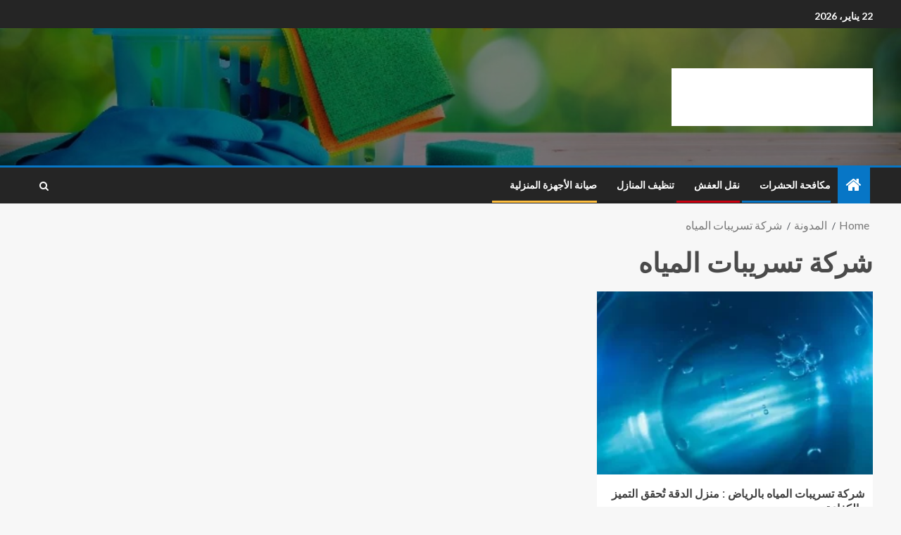

--- FILE ---
content_type: text/html; charset=UTF-8
request_url: https://el-dman.com/t/%D8%B4%D8%B1%D9%83%D8%A9-%D8%AA%D8%B3%D8%B1%D9%8A%D8%A8%D8%A7%D8%AA-%D8%A7%D9%84%D9%85%D9%8A%D8%A7%D9%87/
body_size: 16944
content:
<!doctype html>
<html dir="rtl" lang="ar">
<head>
    <meta charset="UTF-8">
    <meta name="viewport" content="width=device-width, initial-scale=1">
    <link rel="profile" href="http://gmpg.org/xfn/11">

    <title>شركة تسريبات المياه &#8211; مؤسسة الضمان للخدمات المنزلية بالدمام والمنطقة الشرقية</title>
<meta name='robots' content='max-image-preview:large' />
<link rel='dns-prefetch' href='//fonts.googleapis.com' />
<link rel="alternate" type="application/rss+xml" title="مؤسسة الضمان للخدمات المنزلية بالدمام والمنطقة الشرقية &laquo; الخلاصة" href="https://el-dman.com/feed/" />
<link rel="alternate" type="application/rss+xml" title="مؤسسة الضمان للخدمات المنزلية بالدمام والمنطقة الشرقية &laquo; خلاصة التعليقات" href="https://el-dman.com/comments/feed/" />
<link rel="alternate" type="application/rss+xml" title="مؤسسة الضمان للخدمات المنزلية بالدمام والمنطقة الشرقية &laquo; شركة تسريبات المياه خلاصة الوسوم" href="https://el-dman.com/t/%d8%b4%d8%b1%d9%83%d8%a9-%d8%aa%d8%b3%d8%b1%d9%8a%d8%a8%d8%a7%d8%aa-%d8%a7%d9%84%d9%85%d9%8a%d8%a7%d9%87/feed/" />
<style id='wp-img-auto-sizes-contain-inline-css' type='text/css'>
img:is([sizes=auto i],[sizes^="auto," i]){contain-intrinsic-size:3000px 1500px}
/*# sourceURL=wp-img-auto-sizes-contain-inline-css */
</style>
<style id='wp-emoji-styles-inline-css' type='text/css'>

	img.wp-smiley, img.emoji {
		display: inline !important;
		border: none !important;
		box-shadow: none !important;
		height: 1em !important;
		width: 1em !important;
		margin: 0 0.07em !important;
		vertical-align: -0.1em !important;
		background: none !important;
		padding: 0 !important;
	}
/*# sourceURL=wp-emoji-styles-inline-css */
</style>
<style id='wp-block-library-inline-css' type='text/css'>
:root{--wp-block-synced-color:#7a00df;--wp-block-synced-color--rgb:122,0,223;--wp-bound-block-color:var(--wp-block-synced-color);--wp-editor-canvas-background:#ddd;--wp-admin-theme-color:#007cba;--wp-admin-theme-color--rgb:0,124,186;--wp-admin-theme-color-darker-10:#006ba1;--wp-admin-theme-color-darker-10--rgb:0,107,160.5;--wp-admin-theme-color-darker-20:#005a87;--wp-admin-theme-color-darker-20--rgb:0,90,135;--wp-admin-border-width-focus:2px}@media (min-resolution:192dpi){:root{--wp-admin-border-width-focus:1.5px}}.wp-element-button{cursor:pointer}:root .has-very-light-gray-background-color{background-color:#eee}:root .has-very-dark-gray-background-color{background-color:#313131}:root .has-very-light-gray-color{color:#eee}:root .has-very-dark-gray-color{color:#313131}:root .has-vivid-green-cyan-to-vivid-cyan-blue-gradient-background{background:linear-gradient(135deg,#00d084,#0693e3)}:root .has-purple-crush-gradient-background{background:linear-gradient(135deg,#34e2e4,#4721fb 50%,#ab1dfe)}:root .has-hazy-dawn-gradient-background{background:linear-gradient(135deg,#faaca8,#dad0ec)}:root .has-subdued-olive-gradient-background{background:linear-gradient(135deg,#fafae1,#67a671)}:root .has-atomic-cream-gradient-background{background:linear-gradient(135deg,#fdd79a,#004a59)}:root .has-nightshade-gradient-background{background:linear-gradient(135deg,#330968,#31cdcf)}:root .has-midnight-gradient-background{background:linear-gradient(135deg,#020381,#2874fc)}:root{--wp--preset--font-size--normal:16px;--wp--preset--font-size--huge:42px}.has-regular-font-size{font-size:1em}.has-larger-font-size{font-size:2.625em}.has-normal-font-size{font-size:var(--wp--preset--font-size--normal)}.has-huge-font-size{font-size:var(--wp--preset--font-size--huge)}.has-text-align-center{text-align:center}.has-text-align-left{text-align:left}.has-text-align-right{text-align:right}.has-fit-text{white-space:nowrap!important}#end-resizable-editor-section{display:none}.aligncenter{clear:both}.items-justified-left{justify-content:flex-start}.items-justified-center{justify-content:center}.items-justified-right{justify-content:flex-end}.items-justified-space-between{justify-content:space-between}.screen-reader-text{border:0;clip-path:inset(50%);height:1px;margin:-1px;overflow:hidden;padding:0;position:absolute;width:1px;word-wrap:normal!important}.screen-reader-text:focus{background-color:#ddd;clip-path:none;color:#444;display:block;font-size:1em;height:auto;left:5px;line-height:normal;padding:15px 23px 14px;text-decoration:none;top:5px;width:auto;z-index:100000}html :where(.has-border-color){border-style:solid}html :where([style*=border-top-color]){border-top-style:solid}html :where([style*=border-right-color]){border-right-style:solid}html :where([style*=border-bottom-color]){border-bottom-style:solid}html :where([style*=border-left-color]){border-left-style:solid}html :where([style*=border-width]){border-style:solid}html :where([style*=border-top-width]){border-top-style:solid}html :where([style*=border-right-width]){border-right-style:solid}html :where([style*=border-bottom-width]){border-bottom-style:solid}html :where([style*=border-left-width]){border-left-style:solid}html :where(img[class*=wp-image-]){height:auto;max-width:100%}:where(figure){margin:0 0 1em}html :where(.is-position-sticky){--wp-admin--admin-bar--position-offset:var(--wp-admin--admin-bar--height,0px)}@media screen and (max-width:600px){html :where(.is-position-sticky){--wp-admin--admin-bar--position-offset:0px}}

/*# sourceURL=wp-block-library-inline-css */
</style><style id='global-styles-inline-css' type='text/css'>
:root{--wp--preset--aspect-ratio--square: 1;--wp--preset--aspect-ratio--4-3: 4/3;--wp--preset--aspect-ratio--3-4: 3/4;--wp--preset--aspect-ratio--3-2: 3/2;--wp--preset--aspect-ratio--2-3: 2/3;--wp--preset--aspect-ratio--16-9: 16/9;--wp--preset--aspect-ratio--9-16: 9/16;--wp--preset--color--black: #000000;--wp--preset--color--cyan-bluish-gray: #abb8c3;--wp--preset--color--white: #ffffff;--wp--preset--color--pale-pink: #f78da7;--wp--preset--color--vivid-red: #cf2e2e;--wp--preset--color--luminous-vivid-orange: #ff6900;--wp--preset--color--luminous-vivid-amber: #fcb900;--wp--preset--color--light-green-cyan: #7bdcb5;--wp--preset--color--vivid-green-cyan: #00d084;--wp--preset--color--pale-cyan-blue: #8ed1fc;--wp--preset--color--vivid-cyan-blue: #0693e3;--wp--preset--color--vivid-purple: #9b51e0;--wp--preset--gradient--vivid-cyan-blue-to-vivid-purple: linear-gradient(135deg,rgb(6,147,227) 0%,rgb(155,81,224) 100%);--wp--preset--gradient--light-green-cyan-to-vivid-green-cyan: linear-gradient(135deg,rgb(122,220,180) 0%,rgb(0,208,130) 100%);--wp--preset--gradient--luminous-vivid-amber-to-luminous-vivid-orange: linear-gradient(135deg,rgb(252,185,0) 0%,rgb(255,105,0) 100%);--wp--preset--gradient--luminous-vivid-orange-to-vivid-red: linear-gradient(135deg,rgb(255,105,0) 0%,rgb(207,46,46) 100%);--wp--preset--gradient--very-light-gray-to-cyan-bluish-gray: linear-gradient(135deg,rgb(238,238,238) 0%,rgb(169,184,195) 100%);--wp--preset--gradient--cool-to-warm-spectrum: linear-gradient(135deg,rgb(74,234,220) 0%,rgb(151,120,209) 20%,rgb(207,42,186) 40%,rgb(238,44,130) 60%,rgb(251,105,98) 80%,rgb(254,248,76) 100%);--wp--preset--gradient--blush-light-purple: linear-gradient(135deg,rgb(255,206,236) 0%,rgb(152,150,240) 100%);--wp--preset--gradient--blush-bordeaux: linear-gradient(135deg,rgb(254,205,165) 0%,rgb(254,45,45) 50%,rgb(107,0,62) 100%);--wp--preset--gradient--luminous-dusk: linear-gradient(135deg,rgb(255,203,112) 0%,rgb(199,81,192) 50%,rgb(65,88,208) 100%);--wp--preset--gradient--pale-ocean: linear-gradient(135deg,rgb(255,245,203) 0%,rgb(182,227,212) 50%,rgb(51,167,181) 100%);--wp--preset--gradient--electric-grass: linear-gradient(135deg,rgb(202,248,128) 0%,rgb(113,206,126) 100%);--wp--preset--gradient--midnight: linear-gradient(135deg,rgb(2,3,129) 0%,rgb(40,116,252) 100%);--wp--preset--font-size--small: 13px;--wp--preset--font-size--medium: 20px;--wp--preset--font-size--large: 36px;--wp--preset--font-size--x-large: 42px;--wp--preset--spacing--20: 0.44rem;--wp--preset--spacing--30: 0.67rem;--wp--preset--spacing--40: 1rem;--wp--preset--spacing--50: 1.5rem;--wp--preset--spacing--60: 2.25rem;--wp--preset--spacing--70: 3.38rem;--wp--preset--spacing--80: 5.06rem;--wp--preset--shadow--natural: 6px 6px 9px rgba(0, 0, 0, 0.2);--wp--preset--shadow--deep: 12px 12px 50px rgba(0, 0, 0, 0.4);--wp--preset--shadow--sharp: 6px 6px 0px rgba(0, 0, 0, 0.2);--wp--preset--shadow--outlined: 6px 6px 0px -3px rgb(255, 255, 255), 6px 6px rgb(0, 0, 0);--wp--preset--shadow--crisp: 6px 6px 0px rgb(0, 0, 0);}:where(.is-layout-flex){gap: 0.5em;}:where(.is-layout-grid){gap: 0.5em;}body .is-layout-flex{display: flex;}.is-layout-flex{flex-wrap: wrap;align-items: center;}.is-layout-flex > :is(*, div){margin: 0;}body .is-layout-grid{display: grid;}.is-layout-grid > :is(*, div){margin: 0;}:where(.wp-block-columns.is-layout-flex){gap: 2em;}:where(.wp-block-columns.is-layout-grid){gap: 2em;}:where(.wp-block-post-template.is-layout-flex){gap: 1.25em;}:where(.wp-block-post-template.is-layout-grid){gap: 1.25em;}.has-black-color{color: var(--wp--preset--color--black) !important;}.has-cyan-bluish-gray-color{color: var(--wp--preset--color--cyan-bluish-gray) !important;}.has-white-color{color: var(--wp--preset--color--white) !important;}.has-pale-pink-color{color: var(--wp--preset--color--pale-pink) !important;}.has-vivid-red-color{color: var(--wp--preset--color--vivid-red) !important;}.has-luminous-vivid-orange-color{color: var(--wp--preset--color--luminous-vivid-orange) !important;}.has-luminous-vivid-amber-color{color: var(--wp--preset--color--luminous-vivid-amber) !important;}.has-light-green-cyan-color{color: var(--wp--preset--color--light-green-cyan) !important;}.has-vivid-green-cyan-color{color: var(--wp--preset--color--vivid-green-cyan) !important;}.has-pale-cyan-blue-color{color: var(--wp--preset--color--pale-cyan-blue) !important;}.has-vivid-cyan-blue-color{color: var(--wp--preset--color--vivid-cyan-blue) !important;}.has-vivid-purple-color{color: var(--wp--preset--color--vivid-purple) !important;}.has-black-background-color{background-color: var(--wp--preset--color--black) !important;}.has-cyan-bluish-gray-background-color{background-color: var(--wp--preset--color--cyan-bluish-gray) !important;}.has-white-background-color{background-color: var(--wp--preset--color--white) !important;}.has-pale-pink-background-color{background-color: var(--wp--preset--color--pale-pink) !important;}.has-vivid-red-background-color{background-color: var(--wp--preset--color--vivid-red) !important;}.has-luminous-vivid-orange-background-color{background-color: var(--wp--preset--color--luminous-vivid-orange) !important;}.has-luminous-vivid-amber-background-color{background-color: var(--wp--preset--color--luminous-vivid-amber) !important;}.has-light-green-cyan-background-color{background-color: var(--wp--preset--color--light-green-cyan) !important;}.has-vivid-green-cyan-background-color{background-color: var(--wp--preset--color--vivid-green-cyan) !important;}.has-pale-cyan-blue-background-color{background-color: var(--wp--preset--color--pale-cyan-blue) !important;}.has-vivid-cyan-blue-background-color{background-color: var(--wp--preset--color--vivid-cyan-blue) !important;}.has-vivid-purple-background-color{background-color: var(--wp--preset--color--vivid-purple) !important;}.has-black-border-color{border-color: var(--wp--preset--color--black) !important;}.has-cyan-bluish-gray-border-color{border-color: var(--wp--preset--color--cyan-bluish-gray) !important;}.has-white-border-color{border-color: var(--wp--preset--color--white) !important;}.has-pale-pink-border-color{border-color: var(--wp--preset--color--pale-pink) !important;}.has-vivid-red-border-color{border-color: var(--wp--preset--color--vivid-red) !important;}.has-luminous-vivid-orange-border-color{border-color: var(--wp--preset--color--luminous-vivid-orange) !important;}.has-luminous-vivid-amber-border-color{border-color: var(--wp--preset--color--luminous-vivid-amber) !important;}.has-light-green-cyan-border-color{border-color: var(--wp--preset--color--light-green-cyan) !important;}.has-vivid-green-cyan-border-color{border-color: var(--wp--preset--color--vivid-green-cyan) !important;}.has-pale-cyan-blue-border-color{border-color: var(--wp--preset--color--pale-cyan-blue) !important;}.has-vivid-cyan-blue-border-color{border-color: var(--wp--preset--color--vivid-cyan-blue) !important;}.has-vivid-purple-border-color{border-color: var(--wp--preset--color--vivid-purple) !important;}.has-vivid-cyan-blue-to-vivid-purple-gradient-background{background: var(--wp--preset--gradient--vivid-cyan-blue-to-vivid-purple) !important;}.has-light-green-cyan-to-vivid-green-cyan-gradient-background{background: var(--wp--preset--gradient--light-green-cyan-to-vivid-green-cyan) !important;}.has-luminous-vivid-amber-to-luminous-vivid-orange-gradient-background{background: var(--wp--preset--gradient--luminous-vivid-amber-to-luminous-vivid-orange) !important;}.has-luminous-vivid-orange-to-vivid-red-gradient-background{background: var(--wp--preset--gradient--luminous-vivid-orange-to-vivid-red) !important;}.has-very-light-gray-to-cyan-bluish-gray-gradient-background{background: var(--wp--preset--gradient--very-light-gray-to-cyan-bluish-gray) !important;}.has-cool-to-warm-spectrum-gradient-background{background: var(--wp--preset--gradient--cool-to-warm-spectrum) !important;}.has-blush-light-purple-gradient-background{background: var(--wp--preset--gradient--blush-light-purple) !important;}.has-blush-bordeaux-gradient-background{background: var(--wp--preset--gradient--blush-bordeaux) !important;}.has-luminous-dusk-gradient-background{background: var(--wp--preset--gradient--luminous-dusk) !important;}.has-pale-ocean-gradient-background{background: var(--wp--preset--gradient--pale-ocean) !important;}.has-electric-grass-gradient-background{background: var(--wp--preset--gradient--electric-grass) !important;}.has-midnight-gradient-background{background: var(--wp--preset--gradient--midnight) !important;}.has-small-font-size{font-size: var(--wp--preset--font-size--small) !important;}.has-medium-font-size{font-size: var(--wp--preset--font-size--medium) !important;}.has-large-font-size{font-size: var(--wp--preset--font-size--large) !important;}.has-x-large-font-size{font-size: var(--wp--preset--font-size--x-large) !important;}
/*# sourceURL=global-styles-inline-css */
</style>

<style id='classic-theme-styles-inline-css' type='text/css'>
/*! This file is auto-generated */
.wp-block-button__link{color:#fff;background-color:#32373c;border-radius:9999px;box-shadow:none;text-decoration:none;padding:calc(.667em + 2px) calc(1.333em + 2px);font-size:1.125em}.wp-block-file__button{background:#32373c;color:#fff;text-decoration:none}
/*# sourceURL=/wp-includes/css/classic-themes.min.css */
</style>
<link rel='stylesheet' id='contact-form-7-css' href='https://el-dman.com/wp-content/plugins/contact-form-7/includes/css/styles.css?ver=5.7.5.1' type='text/css' media='all' />
<link rel='stylesheet' id='contact-form-7-rtl-css' href='https://el-dman.com/wp-content/plugins/contact-form-7/includes/css/styles-rtl.css?ver=5.7.5.1' type='text/css' media='all' />
<link rel='stylesheet' id='toc-screen-css' href='https://el-dman.com/wp-content/plugins/table-of-contents-plus/screen.min.css?ver=2302' type='text/css' media='all' />
<link rel='stylesheet' id='font-awesome-css' href='https://el-dman.com/wp-content/themes/enternews/assets/font-awesome/css/font-awesome.min.css?ver=6.9' type='text/css' media='all' />
<link rel='stylesheet' id='bootstrap-css' href='https://el-dman.com/wp-content/themes/enternews/assets/bootstrap/css/bootstrap.min.css?ver=6.9' type='text/css' media='all' />
<link rel='stylesheet' id='slick-css-css' href='https://el-dman.com/wp-content/themes/enternews/assets/slick/css/slick.min.css?ver=6.9' type='text/css' media='all' />
<link rel='stylesheet' id='sidr-css' href='https://el-dman.com/wp-content/themes/enternews/assets/sidr/css/jquery.sidr.dark.css?ver=6.9' type='text/css' media='all' />
<link rel='stylesheet' id='magnific-popup-css' href='https://el-dman.com/wp-content/themes/enternews/assets/magnific-popup/magnific-popup.css?ver=6.9' type='text/css' media='all' />
<link rel='stylesheet' id='enternews-google-fonts-css' href='https://fonts.googleapis.com/css?family=Lato:400,300,400italic,900,700|Poppins:300,400,500,600,700|Roboto:100,300,400,500,700&#038;subset=latin,latin-ext' type='text/css' media='all' />
<link rel='stylesheet' id='enternews-style-css' href='https://el-dman.com/wp-content/themes/enternews/style.css?ver=6.9' type='text/css' media='all' />
<style id='enternews-style-inline-css' type='text/css'>

        
        body,
        button,
        input,
        select,
        optgroup,
        textarea,
        p,
        .min-read,
        .enternews-widget.widget ul.cat-links li a
        {
        font-family: Lato;
        }
    
                .enternews-widget.widget ul.nav-tabs li a,
        .nav-tabs>li,
        .main-navigation ul li a,
        body .post-excerpt,
        .sidebar-area .social-widget-menu ul li a .screen-reader-text,
        .site-title, h1, h2, h3, h4, h5, h6 {
        font-family: Poppins;
        }
    
                .enternews-widget.widget .widget-title + ul li a,
        h4.af-author-display-name,
        .exclusive-posts .marquee a .circle-title-texts h4,
        .read-title h4 {
        font-family: Roboto;
        }

    

                #af-preloader{
        background-color: #f5f2ee        }
    
        
        body.aft-default-mode .aft-widget-background-secondary-background.widget.enternews_youtube_video_slider_widget .widget-block .af-widget-body,
        body .post-excerpt::before,
        .enternews-widget .woocommerce-product-search button[type="submit"],
        body .enternews_author_info_widget.aft-widget-background-secondary-background.widget .widget-block,
        body .aft-widget-background-secondary-background.widget .widget-block .read-single,
        .secondary-sidebar-background #secondary,
        body .enternews_tabbed_posts_widget .nav-tabs > li > a.active,
        body .enternews_tabbed_posts_widget .nav-tabs > li > a.active:hover,
        body.aft-default-mode .enternews_posts_slider_widget.aft-widget-background-secondary-background .widget-block,
        body.aft-dark-mode .enternews_posts_slider_widget.aft-widget-background-secondary-background .widget-block,

        .aft-widget-background-secondary-background .social-widget-menu ul li a,
        .aft-widget-background-secondary-background .social-widget-menu ul li a[href*="facebook.com"],
        .aft-widget-background-secondary-background .social-widget-menu ul li a[href*="dribble.com"],
        .aft-widget-background-secondary-background .social-widget-menu ul li a[href*="vk.com"],
        .aft-widget-background-secondary-background .social-widget-menu ul li a[href*="twitter.com"],
        .aft-widget-background-secondary-background .social-widget-menu ul li a[href*="linkedin.com"],
        .aft-widget-background-secondary-background .social-widget-menu ul li a[href*="instagram.com"],
        .aft-widget-background-secondary-background .social-widget-menu ul li a[href*="youtube.com"],
        .aft-widget-background-secondary-background .social-widget-menu ul li a[href*="vimeo.com"],
        .aft-widget-background-secondary-background .social-widget-menu ul li a[href*="pinterest.com"],
        .aft-widget-background-secondary-background .social-widget-menu ul li a[href*="tumblr.com"],
        .aft-widget-background-secondary-background .social-widget-menu ul li a[href*="wordpress.org"],
        .aft-widget-background-secondary-background .social-widget-menu ul li a[href*="whatsapp.com"],
        .aft-widget-background-secondary-background .social-widget-menu ul li a[href*="reddit.com"],
        .aft-widget-background-secondary-background .social-widget-menu ul li a[href*="t.me"],
        .aft-widget-background-secondary-background .social-widget-menu ul li a[href*="ok.ru"],
        .aft-widget-background-secondary-background .social-widget-menu ul li a[href*="wechat.com"],
        .aft-widget-background-secondary-background .social-widget-menu ul li a[href*="weibo.com"],
        .aft-widget-background-secondary-background .social-widget-menu ul li a[href*="github.com"],

        body.aft-default-mode .aft-main-banner-section .af-banner-carousel-1.secondary-background,
        body.aft-dark-mode .aft-main-banner-section .af-banner-carousel-1.secondary-background,

        body.aft-default-mode .aft-main-banner-section .af-editors-pick .secondary-background .af-sec-post .read-single,
        body.aft-dark-mode .aft-main-banner-section .af-editors-pick .secondary-background .af-sec-post .read-single,

        body.aft-default-mode .aft-main-banner-section .af-trending-news-part .trending-posts.secondary-background .read-single,
        body.aft-dark-mode .aft-main-banner-section .af-trending-news-part .trending-posts.secondary-background .read-single,

        body.aft-dark-mode.alternative-sidebar-background #secondary .widget-title .header-after::before,
        body .widget-title .header-after:before,
        body .widget-title .category-color-1.header-after::before,
        body .header-style1 .header-right-part .popular-tag-custom-link > div.custom-menu-link a > span,
        body .aft-home-icon,
        body.aft-dark-mode input[type="submit"],
        body .entry-header-details .af-post-format i:after,
        body.aft-default-mode .enternews-pagination .nav-links .page-numbers.current,
        body #scroll-up,
        body input[type="reset"],
        body input[type="submit"],
        body input[type="button"],
        body .inner-suscribe input[type=submit],
        body .widget-title .header-after:after,
        body .widget-title .category-color-1.header-after:after,
        body.aft-default-mode .inner-suscribe input[type=submit],
        body.aft-default-mode .enternews_tabbed_posts_widget .nav-tabs > li > a.active:hover,
        body.aft-default-mode .enternews_tabbed_posts_widget .nav-tabs > li > a.active,
        body .aft-main-banner-section .aft-trending-latest-popular .nav-tabs>li.active,
        body .header-style1 .header-right-part > div.custom-menu-link > a,
        body .aft-popular-taxonomies-lists ul li a span.tag-count,
        body .aft-widget-background-secondary-background.widget .widget-block .read-single
        {
        background-color: #0776C6;
        }
        body.aft-dark-mode:not(.alternative-sidebar-background) #secondary .color-pad .wp-calendar-nav span a:not(.enternews-categories),
        body .enternews-pagination .nav-links .page-numbers:not(.current),
        body.aft-dark-mode .site-footer #wp-calendar tfoot tr td a,
        body.aft-dark-mode #wp-calendar tfoot td a,
        body.aft-default-mode .site-footer #wp-calendar tfoot tr td a,
        body.aft-default-mode #wp-calendar tfoot td a,
        body.aft-dark-mode #wp-calendar tfoot td a,
        body.aft-default-mode .wp-calendar-nav span a,
        body.aft-default-mode .wp-calendar-nav span a:visited,
        body.aft-dark-mode .wp-calendar-nav span a,
        body.aft-dark-mode #wp-calendar tbody td a,
        body.aft-dark-mode #wp-calendar tbody td#today,
        body.aft-default-mode #wp-calendar tbody td#today,
        body.aft-default-mode #wp-calendar tbody td a,
        body.aft-default-mode  .sticky .read-title h4 a:before {
        color: #0776C6;
        }

        body .post-excerpt {
        border-left-color: #0776C6;
        }

        body.aft-dark-mode .read-img .min-read-post-comment:after,
        body.aft-default-mode .read-img .min-read-post-comment:after{
        border-top-color: #0776C6;
        }

        body .af-fancy-spinner .af-ring:nth-child(1){
        border-right-color: #0776C6;
        }
        body.aft-dark-mode .enternews-pagination .nav-links .page-numbers.current {
        background-color: #0776C6;
        }
        body.aft-dark-mode .enternews-pagination .nav-links .page-numbers,
        body.aft-default-mode .enternews-pagination .nav-links .page-numbers,
        body .af-sp-wave:after,
        body .bottom-bar{
        border-color: #0776C6;
        }

            .elementor-default .elementor-section.elementor-section-full_width > .elementor-container,
        .elementor-default .elementor-section.elementor-section-boxed > .elementor-container,
        .elementor-page .elementor-section.elementor-section-full_width > .elementor-container,
        .elementor-page .elementor-section.elementor-section-boxed > .elementor-container{
            max-width: 1250px;
        }  
        }
        
/*# sourceURL=enternews-style-inline-css */
</style>
<script type="text/javascript" src="https://el-dman.com/wp-includes/js/jquery/jquery.min.js?ver=3.7.1" id="jquery-core-js"></script>
<script type="text/javascript" src="https://el-dman.com/wp-includes/js/jquery/jquery-migrate.min.js?ver=3.4.1" id="jquery-migrate-js"></script>
<link rel="https://api.w.org/" href="https://el-dman.com/wp-json/" /><link rel="alternate" title="JSON" type="application/json" href="https://el-dman.com/wp-json/wp/v2/tags/161" /><link rel="EditURI" type="application/rsd+xml" title="RSD" href="https://el-dman.com/xmlrpc.php?rsd" />
<link rel="stylesheet" href="https://el-dman.com/wp-content/themes/enternews/rtl.css" type="text/css" media="screen" /><meta name="generator" content="WordPress 6.9" />
        <style type="text/css">
                        .site-title,
            .site-description {
                position: absolute;
                clip: rect(1px, 1px, 1px, 1px);
                display: none;
            }

            
            

        </style>
        <link rel="icon" href="https://el-dman.com/wp-content/uploads/2021/07/cropped-favi-32x32.png" sizes="32x32" />
<link rel="icon" href="https://el-dman.com/wp-content/uploads/2021/07/cropped-favi-192x192.png" sizes="192x192" />
<link rel="apple-touch-icon" href="https://el-dman.com/wp-content/uploads/2021/07/cropped-favi-180x180.png" />
<meta name="msapplication-TileImage" content="https://el-dman.com/wp-content/uploads/2021/07/cropped-favi-270x270.png" />
</head>

<body class="rtl archive tag tag-161 wp-custom-logo wp-embed-responsive wp-theme-enternews hfeed aft-sticky-sidebar aft-default-mode default-sidebar-background header-image-default aft-main-banner-boxed aft-hide-comment-count-in-list aft-hide-minutes-read-in-list aft-hide-date-author-in-list default-content-layout full-width-content">

<div id="page" class="site">
    <a class="skip-link screen-reader-text" href="#content">Skip to content</a>


    
        <header id="masthead" class="header-style1 header-layout-side">

                <div class="top-header">
        <div class="container-wrapper">
            <div class="top-bar-flex">
                <div class="top-bar-left col-66">
                    <div class="date-bar-left">
                                                    <span class="topbar-date">
                                        22 يناير، 2026                                    </span>

                                                                    </div>
                                            <div class="af-secondary-menu">
                            <div class="container-wrapper">
                                
                            </div>
                        </div>
                                        </div>

                <div class="top-bar-right col-3">
  						<span class="aft-small-social-menu">
  							  						</span>
                </div>
            </div>
        </div>

    </div>
<div class="main-header  data-bg"
     data-background="https://el-dman.com/wp-content/uploads/2021/09/cropped-Untitled.jpg">
    <div class="container-wrapper">
        <div class="af-container-row af-flex-container af-main-header-container">

            
            <div class="af-flex-container af-inner-header-container pad aft-no-side-promo">

                <div class="logo-brand af-inner-item">
                    <div class="site-branding">
                        <a href="https://el-dman.com/" class="custom-logo-link" rel="home"><img width="286" height="82" src="https://el-dman.com/wp-content/uploads/2021/08/ezgif.com-gif-maker.gif" class="custom-logo" alt="خدمات منزلية بالسعودية" decoding="async" /></a>                            <p class="site-title font-family-1">
                                <a href="https://el-dman.com/"
                                   rel="home">مؤسسة الضمان للخدمات المنزلية بالدمام والمنطقة الشرقية</a>
                            </p>
                                                                            <p class="site-description">مكافحة حشرات | نقل عفش | تنظيف منازل | تنظيف كنب وسجاد | تنظيف مداخن المطاعم</p>
                                            </div>
                </div>

                

                            </div>

        </div>
    </div>

</div>


            <div class="header-menu-part">
                <div id="main-navigation-bar" class="bottom-bar">
                    <div class="navigation-section-wrapper">
                        <div class="container-wrapper">
                            <div class="header-middle-part">
                                <div class="navigation-container">
                                    <nav class="main-navigation clearfix">
                                                                                    <span class="aft-home-icon">
                                                                                        <a href="https://el-dman.com">
                                            <i class="fa fa-home"
                                               aria-hidden="true"></i>
                                        </a>
                                    </span>
                                                                                <div class="main-navigation-container-items-wrapper">
                                        <span class="toggle-menu" aria-controls="primary-menu"
                                              aria-expanded="false">
                                                <a href="javascript:void(0)" class="aft-void-menu">
                                        <span class="screen-reader-text">
                                            Primary Menu                                        </span>
                                        <i class="ham"></i>
                                                </a>
                                    </span>
                                        <div class="menu main-menu menu-desktop show-menu-border"><ul id="primary-menu" class="menu"><li id="menu-item-1293" class="menu-item menu-item-type-custom menu-item-object-custom menu-item-1293"><a href="https://el-dman.com/c/مكافحة-الحشرات/">مكافحة الحشرات</a></li>
<li id="menu-item-1294" class="menu-item menu-item-type-custom menu-item-object-custom menu-item-1294"><a href="https://el-dman.com/category/نقل-العفش/">نقل العفش</a></li>
<li id="menu-item-1295" class="menu-item menu-item-type-custom menu-item-object-custom menu-item-1295"><a href="https://el-dman.com/c/تنظيف-المنازل/">تنظيف المنازل</a></li>
<li id="menu-item-1366" class="menu-item menu-item-type-taxonomy menu-item-object-category menu-item-1366"><a href="https://el-dman.com/c/%d8%b5%d9%8a%d8%a7%d9%86%d8%a9-%d8%a7%d9%84%d8%a3%d8%ac%d9%87%d8%b2%d8%a9-%d8%a7%d9%84%d9%85%d9%86%d8%b2%d9%84%d9%8a%d8%a9/">صيانة الأجهزة المنزلية</a></li>
</ul></div>                                        </div>
                                    </nav>
                                </div>
                            </div>
                            <div class="header-right-part">
                                <div class="af-search-wrap">
                                    <div class="search-overlay">
                                        <a href="#" title="Search" class="search-icon">
                                            <i class="fa fa-search"></i>
                                        </a>
                                        <div class="af-search-form">
                                            <form role="search" method="get" class="search-form" action="https://el-dman.com/">
				<label>
					<span class="screen-reader-text">البحث عن:</span>
					<input type="search" class="search-field" placeholder="بحث &hellip;" value="" name="s" />
				</label>
				<input type="submit" class="search-submit" value="بحث" />
			</form>                                        </div>
                                    </div>
                                </div>
                                <div class="popular-tag-custom-link">
                                    
                                </div>
                            </div>
                        </div>
                    </div>
                </div>
            </div>

        </header>

        <!-- end slider-section -->
        
    
                   <div class="container-wrapper">
            <div class="af-breadcrumbs font-family-1 color-pad af-container-block-wrapper">

                <div role="navigation" aria-label="Breadcrumbs" class="breadcrumb-trail breadcrumbs" itemprop="breadcrumb"><ul class="trail-items" itemscope itemtype="http://schema.org/BreadcrumbList"><meta name="numberOfItems" content="3" /><meta name="itemListOrder" content="Ascending" /><li itemprop="itemListElement" itemscope itemtype="http://schema.org/ListItem" class="trail-item trail-begin"><a href="https://el-dman.com/" rel="home" itemprop="item"><span itemprop="name">Home</span></a><meta itemprop="position" content="1" /></li><li itemprop="itemListElement" itemscope itemtype="http://schema.org/ListItem" class="trail-item"><a href="https://el-dman.com/blog/" itemprop="item"><span itemprop="name">المدونة</span></a><meta itemprop="position" content="2" /></li><li itemprop="itemListElement" itemscope itemtype="http://schema.org/ListItem" class="trail-item trail-end"><a href="https://el-dman.com/t/%d8%b4%d8%b1%d9%83%d8%a9-%d8%aa%d8%b3%d8%b1%d9%8a%d8%a8%d8%a7%d8%aa-%d8%a7%d9%84%d9%85%d9%8a%d8%a7%d9%87/" itemprop="item"><span itemprop="name">شركة تسريبات المياه</span></a><meta itemprop="position" content="3" /></li></ul></div>
            </div>
        </div>
        


    <div id="content" class="container-wrapper ">
<div class="af-container-block-wrapper clearfix">
    <div id="primary" class="content-area">
        <main id="main" class="site-main">

			
                <header class="header-title-wrapper1">
					<h1 class="page-title">شركة تسريبات المياه</h1>                </header><!-- .header-title-wrapper -->
				        <div class="af-container-row aft-archive-wrapper clearfix archive-layout-grid">
		


		            <article id="post-1480" class="af-sec-post latest-posts-grid col-3 float-l pad archive-layout-grid archive-image-default post-1480 post type-post status-publish format-standard has-post-thumbnail hentry category-147 tag-162 tag-151 tag-161 tag-160"                     data-mh="archive-layout-grid">
				
<div class="archive-grid-post">
    <div class="read-single color-pad">
        <div class="read-img pos-rel read-bg-img">
            <img width="300" height="225" src="https://el-dman.com/wp-content/uploads/2023/11/شركة-تسريبات-المياه-بالرياض-300x225.webp" class="attachment-medium size-medium wp-post-image" alt="شركة تسريبات المياه بالرياض" decoding="async" fetchpriority="high" srcset="https://el-dman.com/wp-content/uploads/2023/11/شركة-تسريبات-المياه-بالرياض-300x225.webp 300w, https://el-dman.com/wp-content/uploads/2023/11/شركة-تسريبات-المياه-بالرياض.webp 400w" sizes="(max-width: 300px) 100vw, 300px" />

            <a href="https://el-dman.com/%d8%b4%d8%b1%d9%83%d8%a9-%d8%aa%d8%b3%d8%b1%d9%8a%d8%a8%d8%a7%d8%aa-%d8%a7%d9%84%d9%85%d9%8a%d8%a7%d9%87-%d8%a8%d8%a7%d9%84%d8%b1%d9%8a%d8%a7%d8%b6/"></a>
            <div class="min-read-post-format">
                                <span class="min-read-item">
                                  </span>
            </div>
            <div class="read-categories af-category-inside-img">

                            </div>
        </div>
        <div class="read-details color-tp-pad no-color-pad">


            <div class="read-title">
                <h4>
                    <a href="https://el-dman.com/%d8%b4%d8%b1%d9%83%d8%a9-%d8%aa%d8%b3%d8%b1%d9%8a%d8%a8%d8%a7%d8%aa-%d8%a7%d9%84%d9%85%d9%8a%d8%a7%d9%87-%d8%a8%d8%a7%d9%84%d8%b1%d9%8a%d8%a7%d8%b6/">شركة تسريبات المياه بالرياض : منزل الدقة تُحقق التميز والكفاءة</a>
                </h4>
            </div>
            <div class="entry-meta">
                
            <span class="author-links">

                            
        </span>
                    </div>
        </div>
    </div>

    </div>








            </article>
		
		        </div>
	
            <div class="col-1">
                <div class="enternews-pagination">
					                </div>
            </div>
        </main><!-- #main -->
    </div><!-- #primary -->

</div>
<div class="right-to-left">
<center>

	<a style="background-color: #007013; color: white; border-radius: 50px;" href="https://burjulat.com/" title="اسعار مظلات السيارات" target="_blank">&nbsp;اسعار مظلات السيارات&nbsp;</a><! 13-2-2026/ 1M/ 40S/ W-967778130163>
<a style="background-color: #00FF00; color: white; border-radius: 50px;" href="https://abd3altbiea.com/" title="تركيب شلالات ونوافير" target="_blank">&nbsp;تركيب شلالات ونوافير&nbsp;</a><! 3-2-2026/ 1M/ 40S/ W-201212601601>
<a style="background-color: #00FF00; color: white; border-radius: 50px;" href="https://firstmagency.com/" title="شركة تسويق الالكتروني في مصر" target="_blank">&nbsp;شركة تسويق الالكتروني في مصر&nbsp;</a><! 3-2-2026/ 1M/ 40S/ W-201212601601>
<a style="background-color: #3455eb; color: white; border-radius: 50px;" href="https://betyfiber-sa.com" title="بيتي فايبر" target="_blank">&nbsp;بيتي فايبر&nbsp;</a><! 16-11-2026/ 1Y/ 40S/ W-201004909687>
<a style="background-color: #3455eb; color: white; border-radius: 50px;" href="https://foominsulation.com/شركة-عزل-فوم-بجدة/" title="شركة عزل فوم بجدة" target="_blank">&nbsp;شركة عزل فوم بجدة&nbsp;</a><! 16-11-2026/ 1Y/ 40S/ W-201004909687>
<a style="background-color: #3455eb; color: white; border-radius: 50px;" href="https://elshamry.com/ترميم-منازل-بحائل/" title="شركة ترميم منازل بحائل" target="_blank">&nbsp;شركة ترميم منازل بحائل&nbsp;</a><! 16-11-2026/ 1Y/ 40S/ W-201004909687>
<a style="background-color: #3455eb; color: white; border-radius: 50px;" href="https://gulflighthouse.com/جهاز-كشف-أعطال-الكابلات/" title="جهاز كشف اعطال الكابلات تحت الأرض" target="_blank">&nbsp;جهاز كشف اعطال الكابلات تحت الأرض&nbsp;</a><! 16-11-2026/ 1Y/ 40S/ W-201004909687>
<a style="background-color: #3455eb; color: white; border-radius: 50px;" href="https://taslek.net/" title="شركة تسليك مجاري" target="_blank">&nbsp;شركة تسليك مجاري&nbsp;</a><! 16-11-2026/ 1Y/ 40S/ W-201004909687>
<br>
	<a style="background-color: #BF1F5D; color: white; border-radius: 50px;" href="https://mazallatajyal.com/" title="مظلات وسواتر" target="_blank"> مظلات وسواتر </a><!-- 23-12-2025/ 2M/ 40S /W 966554407938--> 
<a style="background-color: #BF1F5D; color: white; border-radius: 50px;" href="https://mazallatajyal.com/مظلات-سيارات-رخيصة-في-الرياض/" title="مظلات سيارات، مظلات وسواتر، مظلات حدائق، برجولات، هناجر، مظلات" target="_blank"> تركيب مظلات سيارات في الرياض </a><!-- 23-12-2025/ 2M/ 40S /W 966554407938-->  
<a style="background-color: #BF1F5D; color: white; border-radius: 50px;" href="https://www.hdded.com/مظلات-الرياض-تركيب-مظلات-بالرياض/" title="تركيب مظلات في الرياض" target="_blank"> تركيب مظلات في الرياض </a><!-- 23-12-2025/ 2M/ 40S /W 966554407938--> 
<a style="background-color: #BF1F5D; color: white; border-radius: 50px;" href="https://www.hdded.com/" title="مظلات وسواتر" target="_blank"> مظلات وسواتر </a><!-- 23-12-2025/ 2M/ 40S /W 966554407938--><br>
<br>
	<a style="background-color: #085482; color: white; border-radius: 50px;" href="https://riyadh-home.com/شركة-تخزين-اثاث-بالرياض/" title="شركات تخزين الاثاث بالرياض" target="_blank"> شركات تخزين الاثاث بالرياض </a><! 3-7-2026/ 1Y/ 32S/ W-201145607071>
<a style="background-color: #085482; color: white; border-radius: 50px;" href="https://riyadh-home.com/شركة-نقل-عفش-بالرياض/" title="شركات نقل العفش بالرياض" target="_blank"> شركات نقل العفش بالرياض </a><! 3-7-2026/ 1Y/ 32S/ W-201145607071>
<br>
	<a style="background-color: #3455eb; color: white; border-radius: 50px;" href="https://emtllak.com/شركة-عزل-فوم-بالرياض/" title="خدمات عزل فوم بالرياض" target="_blank"> خدمات عزل فوم بالرياض </a><! 30-6-2026/ 1Y/ 39S/ W-201145607071>
<a style="background-color: #3455eb; color: white; border-radius: 50px;" href="https://gulf-furniture.com/furniture-moving-company-in-riyadh/" title="خدمات نقل عفش بالرياض" target="_blank"> خدمات نقل عفش بالرياض </a><! 30-6-2026/ 1Y/ 39S/ W-201145607071>
	<a style="background-color: #f8b401; color: white; border-radius: 50px;" href="https://alshhre.sa/مقاول-معماري-مؤسسة-مقاولات-مصنفه-في-جد/" title="مقاول فلل وعماير" target="_blank"> مقاول فلل وعماير </a><! 10-6-2026/ 1Y/ 39S/ W- 966539933348>
	<a style="background-color: #68190a; color: white; border-radius: 50px;" href="https://jlaa.sa/" title="محامي تجاري" target="_blank"> محامي تجاري </a><! 26-4-2025/>
	<a style="background-color: #3455eb; color: white; border-radius: 50px;" href="https://rubalaw.sa/free-consultation/" title="استشارة مجانية - المحامية والموثقة ربى الثبيتي" target="_blank">&nbsp;استشارة مجانية - المحامية والموثقة ربى الثبيتي&nbsp;</a><! 17-12-2025/>
<br>
	<a style="background-color: #1ea441; color: white; border-radius: 50px;" href="https://americlean-inc.com/2021/02/13/شركة-كشف-تسربات-المياه-بالاحساء/" title="أفضل شركة كشف تسربات المياه بالاحساء" target="_blank"> شركة كشف تسربات المياه بالاحساء </a><! 23-4-2026/ 37S/ 6M/ W-201145607071>
<a style="background-color: #1ea441; color: white; border-radius: 50px;" href="https://americlean-inc.com/2021/05/23/شركة-ترميم-المنازل-بالاحساء/" title="أفضل شركة ترميم المنازل بالاحساء" target="_blank"> شركة ترميم المنازل بالاحساء </a><! 23-4-2026/ 37S/ 6M/ W-201145607071>
<a style="background-color: #1ea441; color: white; border-radius: 50px;" href="https://americlean-inc.com/2021/02/13/شركة-عزل-اسطح-بالاحساء/" title="أفضل شركة عزل اسطح بالاحساء" target="_blank"> شركة عزل اسطح بالاحساء </a><! 23-4-2026/ 37S/ 6M/ W-201145607071>
<a style="background-color: #1ea441; color: white; border-radius: 50px;" href="https://awazel-alsafrrat.sa/شركة-عزل-خزانات-بالرياض/" title="أفضل شركة عزل خزانات بالرياض" target="_blank"> شركة عزل خزانات بالرياض </a><! 23-4-2026/ 37S/ 6M/ W-201145607071>
<a style="background-color: #1ea441; color: white; border-radius: 50px;" href="https://awazel-alsafrrat.com.sa/افضل-وارخص-شركة-عزل-اسطح-بالرياض/" title="أفضل شركة عزل اسطح بالرياض" target="_blank"> شركة عزل اسطح بالرياض </a><! 23-4-2026/ 37S/ 6M/ W-201145607071>
<a style="background-color: #085482; color: white; border-radius: 50px;" href="https://njom-alkhalij.com/transfer-furniture-company-in-riyadh.html" title="شركة نقل عفش" target="_blank"> نقل اثاث </a><! 5-4-2026/ 1Y/ 35S/ W-201145607071>
<a style="background-color: #085482; color: white; border-radius: 50px;" href="https://njom-alkhalij.com/cheaper-storage-furniture-company-in-riyadh.html" title="تخزين اثاث بالرياض" target="_blank"> تخزين عفش بالرياض </a><! 5-4-2026/ 1Y/ 35S/ W-201145607071>
<a style="background-color: #085482; color: white; border-radius: 50px;" href="https://riyadh-leaks.com/" title="كشف تسربات الحمامات بالرياض" target="_blank"> كشف تسربات الحمامات بالرياض </a><! 5-4-2026/ 1Y/ 35S/ W-201145607071>
<a style="background-color: #085482; color: white; border-radius: 50px;" href="https://riyadh-leaks.com/مكافحة-حشرات-الرياض/" title="شركة رش مبيدات بالرياض" target="_blank"> شركة رش مبيدات بالرياض </a><! 5-4-2026/ 1Y/ 35S/ W-201145607071>
<a style="background-color: #085482; color: white; border-radius: 50px;" href="https://riyadh-leaks.com/شركة-تسليك-مجاري-بالرياض/" title="خدمة تسليك مجاري بالرياض" target="_blank"> خدمة تسليك مجاري بالرياض </a><! 5-4-2026/ 1Y/ 35S/ W-201145607071>
	
	<a style="background-color: #085482; color: white; border-radius: 50px;" href="https://awazel-alsafrrat.com.sa/شركة-عزل-فوم-بالرياض/" title="أفضل شركة عزل فوم بالرياض" target="_blank"> أفضل شركة عزل فوم بالرياض </a><! 30-3-2026/ 1Y/ 32S/ W-201145607071>
<a style="background-color: #085482; color: white; border-radius: 50px;" href="https://ejtiaz.sa/شركة-كشف-تسربات-المياه-بالرياض/" title="شركات كشف التسربات بالرياض" target="_blank"> شركات كشف التسربات بالرياض </a><! 30-3-2026/ 1Y/ 32S/ W-201145607071>
<a style="background-color: #085482; color: white; border-radius: 50px;" href="https://awazel-alsafrrat.sa/شركة-ترميم-منازل-بالرياض/" title="أفضل شركة ترميم بالرياض" target="_blank"> أفضل شركة ترميم بالرياض </a><! 30-3-2026/ 1Y/ 32S/ W-201145607071>
<br>
	<a style="background-color: #085482; color: white; border-radius: 50px;" href="https://awazel-alsafrrat.sa/شركة-عزل-فوم-بالرياض/" title="عزل الفوم للأسطح الخرسانية بالرياض" target="_blank"> عزل الفوم للأسطح الخرسانية بالرياض </a><! 15-8-2025/ 5M/ 32S/ W-201145607071>
<a style="background-color: #085482; color: white; border-radius: 50px;" href="https://taslik-majary.com/" title="شركة شفط بيارات وتسليك مجاري بالرياض" target="_blank"> شركة شفط بيارات وتسليك مجاري بالرياض </a><! 15-8-2025/ 5M/ 32S/ W-201145607071>
<a style="background-color: #085482; color: white; border-radius: 50px;" href="https://tsriiiib.com/" title="كشف تسربات المياه بالحراري بالرياض" target="_blank"> كشف تسربات المياه بالحراري بالرياض
 </a><! 15-8-2025/ 5M/ 32S/ W-201145607071>
<a style="background-color: #085482; color: white; border-radius: 50px;" href="https://tsriiiib.com/شركة-عزل-اسطح-بالقصيم/" title="شركة عزل بولي يوريثان بالقصيم" target="_blank"> شركة عزل بولي يوريثان بالقصيم </a><! 15-8-2025/ 5M/ 32S/ W-201145607071>
<a style="background-color: #ff3131; color: white; border-radius: 50px;" href="https://awazel-alsafrrat.com.sa/شركة-كشف-تسربات-المياه-بالرياض/" title="أسعار كشف تسربات المياه بالرياض" target="_blank"> أسعار كشف تسربات المياه بالرياض </a><! 15-8-2025/ 32S/ 6M/ W-201145607071>
<a style="background-color: #ff3131; color: white; border-radius: 50px;" href="https://awazel-alsafrrat.sa/شركة-كشف-تسربات-المياه-بالرياض/" title="فني كشف تسربات المياه بالرياض" target="_blank"> فني كشف تسربات المياه بالرياض </a><! 15-8-2025/ 32S/ 6M/ W-201145607071>
<a style="background-color: #1ea441; color: white; border-radius: 50px;" href="https://alkhallij.com/شركة-نقل-اثاث-بالرياض/" title="شركة نقل عفش بالرياض" target="_blank"> شركة نقل عفش بالرياض </a><! 15-8-2025/ 32S/ 6M/ W-201145607071>
	<a style="background-color: #1ea441; color: white; border-radius: 50px;" href="https://alkhallij.com/شركة-تخزين-اثاث-في-الرياض/" title="شركة تخزين اثاث في الرياض" target="_blank"> تخزين اثاث في الرياض </a><! 15-8-2025/ 32S/ 6M/ W-201145607071>
	<a style="background-color: #1ea441; color: white; border-radius: 50px;" href="https://elfoom.com/شركة-عزل-اسطح-بالرياض/" title="عزل الأسطح ضد الحرارة" target="_blank"> عزل الأسطح ضد الحرارة </a><! 15-8-2025/ 32S/ 7M/ W-201145607071>
<a style="background-color: #1ea441; color: white; border-radius: 50px;" href="https://elfoom.com/شركة-عزل-فوم-بالرياض/" title="أفضل شركة عزل فوم بالرياض" target="_blank"> أفضل شركة عزل فوم بالرياض </a><! 15-8-2025/ 32S/ 7M/ W-201145607071>
	<a style="background-color: #7843e6; color: white; border-radius: 50px;" href="https://baite-azel.sa/furniture-storage-clients-in-riyadh/" title="تخزين اثاث بالرياض" target="_blank"> تخزين اثاث بالرياض </a><! 15-8-2025/ 1Y/ W-201145607071>
<a style="background-color: #7843e6; color: white; border-radius: 50px;" href="https://alebdda.com/company-storage-afash-riyadh/" title="شركة تخزين اثاث" target="_blank"> شركة تخزين اثاث </a><! 15-8-2025/ 1Y/ W-201145607071>
<a style="background-color: #7843e6; color: white; border-radius: 50px;" href="https://baite-azel.sa/services/furniture-storage-company-in-riyadh/" title="تخزين عفش بالرياض" target="_blank"> تخزين عفش بالرياض </a><! 15-8-2025/ 1Y/ W-201145607071><br>
	<a style="background-color: #503288; color: white; border-radius: 50px;" href="https://aqrabsatha.com/?page_id=1074" title="سطحة شمال الرياض" target="_blank"> سطحة شمال الرياض </a><! 6-3-2025 /2M/ 5sites/ K- 2661136 -5 orders >
<a style="background-color: #503288; color: white; border-radius: 50px;" href="https://aqrabsatha.com/?page_id=1450" title="سطحة بين المدن" target="_blank"> سطحة بين المدن </a><! 6-3-2025 /2M/ 5sites/ K- 2661136 -5 orders >
<a style="background-color: #503288; color: white; border-radius: 50px;" href="https://aqrabsatha.com/" title="سطحه شرق الرياض" target="_blank"> سطحه شرق الرياض </a><! 6-3-2025 /2M/ 5sites/ K- 2661136 -5 orders >
<a style="background-color: #503288; color: white; border-radius: 50px;" href="https://aqrabsatha.com/?page_id=1456" title="شحن السيارات" target="_blank"> شحن السيارات </a><! 6-3-2025 /2M/ 5sites/ K- 2661136 -5 orders >
<a style="background-color: #503288; color: white; border-radius: 50px;" href="https://aqrabsatha.com/?page_id=1445" title="سطحة هيدروليك" target="_blank"> سطحة هيدروليك </a><! 6-3-2025 /2M/ 5sites/ K- 2661136 -5 orders >
<a style="background-color: #503288; color: white; border-radius: 50px;" href="https://aqrabsatha.com/?page_id=1449" title="شركة نقل السيارات بين المدن" target="_blank"> شركة نقل السيارات بين المدن </a><! 6-3-2025 /2M/ 5sites/ K- 2661136 -5 orders >
<a style="background-color: #503288; color: white; border-radius: 50px;" href="https://aqrabsatha.com/?page_id=1448" title="أرخص شركة شحن سيارات" target="_blank"> أرخص شركة شحن سيارات </a><! 6-3-2025 /2M/ 5sites/ K- 2661136 -5 orders >
<a style="background-color: #503288; color: white; border-radius: 50px;" href="https://aqrabsatha.com/?page_id=1419" title="شركة شحن سيارات" target="_blank"> شركة شحن سيارات </a><! 6-3-2025 /2M/ 5sites/ K- 2661136 -5 orders >
<a style="background-color: #503288; color: white; border-radius: 50px;" href="https://tashlih.info/" title="شراء سيارات تشليح" target="_blank"> شراء سيارات تشليح </a><! 6-3-2025 /2M/ 5sites/ K- 2661136 -5 orders >
<a style="background-color: #503288; color: white; border-radius: 50px;" href="https://tashlih.info/" title="بيع سيارة تشليح" target="_blank"> بيع سيارة تشليح </a><! 6-3-2025 /2M/ 5sites/ K- 2661136 -5 orders >

	<a style="background-color: #3455eb; color: white; border-radius: 50px;" href="https://alazkar.net/دعاء-القنوت/" title="دعاء القنوت" target="_blank"> دعاء القنوت </a><! />
	<a style="background-color: #3455eb; color: white; border-radius: 50px;" href="https://airshadaleuzl.com.sa/شركة-مكافحة-الفئران-بالدمام/" title="مكافحة الفئران بالدمام" target="_blank"> مكافحة الفئران بالدمام </a><! 8-6-2025 / 1Y/ W-966507242848 $$$$>
<a style="background-color: #3455eb; color: white; border-radius: 50px;" href="https://airshadaleuzl.com.sa/" title="شركات مكافحة الصراصير بالرياض" target="_blank"> شركات مكافحة الصراصير بالرياض </a><! 8-6-2025 / 1Y/ W-966507242848 $$$$>
<a style="background-color: #8e69bf; color: white; border-radius: 50px;" href="https://sianaa-ksa.com/شركة-تنظيف-افران-الغاز-بالرياض/" title="شركة تنظيف افران" target="_blank"> شركة تنظيف افران </a><! 14-5-2024 /3M /WB- 966557094379> 
<a style="background-color: #8e69bf; color: white; border-radius: 50px;" href="https://sianaa-ksa.com/صيانة-غسالات-الدمام/" title="صيانة غسالات الدمام" target="_blank"> صيانة غسالات الدمام </a><! 14-5-2024 /3M /WB- 966557094379> 
<a style="background-color: #8e69bf; color: white; border-radius: 50px;" href="https://sianaa-ksa.com/صيانة-غسالات-ال-جي-الرياض/" title="صيانة غسالات ال جي" target="_blank"> صيانة غسالات ال جي </a><! 14-5-2024 /3M /WB- 966557094379> 
<a style="background-color: #8e69bf; color: white; border-radius: 50px;" href="https://siana-ksa.com/صيانة-غسالات-ال-جي-بمكة/" title="صيانة غسالات بمكة" target="_blank"> صيانة غسالات بمكة </a><! 14-5-2024 /3M /WB- 966557094379> 
<a style="background-color: #8e69bf; color: white; border-radius: 50px;" href="https://siana-ksa.com/تصليح-غسالات-بالرياض/" title="شركة صيانة غسالات الرياض" target="_blank"> شركة صيانة غسالات الرياض </a><! 14-5-2024 /3M /WB- 966557094379> 
<a style="background-color: #8e69bf; color: white; border-radius: 50px;" href="https://siana-ksa.com/صيانة-غسالات-سامسونج/" title="صيانة غسالات سامسونج" target="_blank"> صيانة غسالات سامسونج </a><! 14-5-2024 /3M /WB- 966557094379> 
<a style="background-color: #8e69bf; color: white; border-radius: 50px;" href="https://alshayae.com/صيانة-غسالات-بالرياض/" title="تصليح غسالات اتوماتيك" target="_blank"> تصليح غسالات اتوماتيك </a><! 14-8-2024 /3M /WB- 966557094379>
<a style="background-color: #8e69bf; color: white; border-radius: 50px;" href="https://alshayae.com/شركة-مكافحة-حشرات-بالرياض/" title="شركة مكافحة حشرات" target="_blank"> شركة مكافحة حشرات </a><! 14-8-2024 /3M /WB- 966557094379>

</center>

</div>


</div>



<div class="af-main-banner-latest-posts grid-layout">
    <div class="container-wrapper">
    <div class="af-container-block-wrapper pad-20">
            <div class="widget-title-section">
                                    <h4 class="widget-title header-after1">
                            <span class="header-after">
                                خدمات منزلية فى الدمام والخبر والجبيل والقطيف والظهران                            </span>
                    </h4>
                
            </div>
            <div class="af-container-row clearfix">
                                            <div class="col-4 pad float-l" data-mh="you-may-have-missed">
                                <div class="read-single color-pad">
                                    <div class="read-img pos-rel read-bg-img">
                                        <img width="300" height="169" src="https://el-dman.com/wp-content/uploads/2026/01/yalla-shoot-300x169.jpg" class="attachment-medium size-medium wp-post-image" alt="يلا شوت حصري وثقة الجمهور في المحتوى الرياضي الرقمي" decoding="async" loading="lazy" srcset="https://el-dman.com/wp-content/uploads/2026/01/yalla-shoot-300x169.jpg 300w, https://el-dman.com/wp-content/uploads/2026/01/yalla-shoot-768x433.jpg 768w, https://el-dman.com/wp-content/uploads/2026/01/yalla-shoot.jpg 900w" sizes="auto, (max-width: 300px) 100vw, 300px" />                                        <div class="min-read-post-format">
                                                                                        <span class="min-read-item">
                                                            </span>
                                        </div>
                                        <a href="https://el-dman.com/%d9%8a%d9%84%d8%a7-%d8%b4%d9%88%d8%aa-%d8%ad%d8%b5%d8%b1%d9%8a-%d9%88%d8%ab%d9%82%d8%a9-%d8%a7%d9%84%d8%ac%d9%85%d9%87%d9%88%d8%b1-%d9%81%d9%8a-%d8%a7%d9%84%d9%85%d8%ad%d8%aa%d9%88%d9%89-%d8%a7%d9%84/"></a>
                                        <div class="read-categories af-category-inside-img">

                                                                                    </div>
                                    </div>
                                    <div class="read-details color-tp-pad">


                                        <div class="read-title">
                                            <h4>
                                                <a href="https://el-dman.com/%d9%8a%d9%84%d8%a7-%d8%b4%d9%88%d8%aa-%d8%ad%d8%b5%d8%b1%d9%8a-%d9%88%d8%ab%d9%82%d8%a9-%d8%a7%d9%84%d8%ac%d9%85%d9%87%d9%88%d8%b1-%d9%81%d9%8a-%d8%a7%d9%84%d9%85%d8%ad%d8%aa%d9%88%d9%89-%d8%a7%d9%84/">يلا شوت حصري وثقة الجمهور في المحتوى الرياضي الرقمي</a>
                                            </h4>
                                        </div>
                                        <div class="entry-meta">
                                            
            <span class="author-links">

                            
        </span>
                                                </div>
                                    </div>
                                </div>
                            </div>
                                                    <div class="col-4 pad float-l" data-mh="you-may-have-missed">
                                <div class="read-single color-pad">
                                    <div class="read-img pos-rel read-bg-img">
                                        <img width="300" height="169" src="https://el-dman.com/wp-content/uploads/2026/01/شركة-الرياض-سيرفيس-للخدمات-المنزلية-300x169.jpg" class="attachment-medium size-medium wp-post-image" alt="شركة الرياض سيرفيس للخدمات المنزلية" decoding="async" loading="lazy" srcset="https://el-dman.com/wp-content/uploads/2026/01/شركة-الرياض-سيرفيس-للخدمات-المنزلية-300x169.jpg 300w, https://el-dman.com/wp-content/uploads/2026/01/شركة-الرياض-سيرفيس-للخدمات-المنزلية-768x432.jpg 768w, https://el-dman.com/wp-content/uploads/2026/01/شركة-الرياض-سيرفيس-للخدمات-المنزلية.jpg 800w" sizes="auto, (max-width: 300px) 100vw, 300px" />                                        <div class="min-read-post-format">
                                                                                        <span class="min-read-item">
                                                            </span>
                                        </div>
                                        <a href="https://el-dman.com/%d8%b4%d8%b1%d9%83%d8%a9-%d8%a7%d9%84%d8%b1%d9%8a%d8%a7%d8%b6-%d8%b3%d9%8a%d8%b1%d9%81%d9%8a%d8%b3-%d9%84%d9%84%d8%ae%d8%af%d9%85%d8%a7%d8%aa-%d8%a7%d9%84%d9%85%d9%86%d8%b2%d9%84%d9%8a%d8%a9-%d8%a3/"></a>
                                        <div class="read-categories af-category-inside-img">

                                                                                    </div>
                                    </div>
                                    <div class="read-details color-tp-pad">


                                        <div class="read-title">
                                            <h4>
                                                <a href="https://el-dman.com/%d8%b4%d8%b1%d9%83%d8%a9-%d8%a7%d9%84%d8%b1%d9%8a%d8%a7%d8%b6-%d8%b3%d9%8a%d8%b1%d9%81%d9%8a%d8%b3-%d9%84%d9%84%d8%ae%d8%af%d9%85%d8%a7%d8%aa-%d8%a7%d9%84%d9%85%d9%86%d8%b2%d9%84%d9%8a%d8%a9-%d8%a3/">شركة الرياض سيرفيس للخدمات المنزلية أكبر مؤسسة خدمات منزلية متكاملة في المملكة</a>
                                            </h4>
                                        </div>
                                        <div class="entry-meta">
                                            
            <span class="author-links">

                            
        </span>
                                                </div>
                                    </div>
                                </div>
                            </div>
                                                    <div class="col-4 pad float-l" data-mh="you-may-have-missed">
                                <div class="read-single color-pad">
                                    <div class="read-img pos-rel read-bg-img">
                                        <img width="257" height="300" src="https://el-dman.com/wp-content/uploads/2025/11/خدمات-كشف-تسربات-المياه-والصرف-الصحي-والعزل-في-السعودية-257x300.jpg" class="attachment-medium size-medium wp-post-image" alt="خدمات كشف تسربات المياه والصرف الصحي والعزل في السعودية" decoding="async" loading="lazy" srcset="https://el-dman.com/wp-content/uploads/2025/11/خدمات-كشف-تسربات-المياه-والصرف-الصحي-والعزل-في-السعودية-257x300.jpg 257w, https://el-dman.com/wp-content/uploads/2025/11/خدمات-كشف-تسربات-المياه-والصرف-الصحي-والعزل-في-السعودية.jpg 600w" sizes="auto, (max-width: 257px) 100vw, 257px" />                                        <div class="min-read-post-format">
                                                                                        <span class="min-read-item">
                                                            </span>
                                        </div>
                                        <a href="https://el-dman.com/%d8%ae%d8%af%d9%85%d8%a7%d8%aa-%d9%83%d8%b4%d9%81-%d8%aa%d8%b3%d8%b1%d8%a8%d8%a7%d8%aa-%d8%a7%d9%84%d9%85%d9%8a%d8%a7%d9%87-%d9%88%d8%a7%d9%84%d8%b5%d8%b1%d9%81-%d8%a7%d9%84%d8%b5%d8%ad%d9%8a-%d9%88/"></a>
                                        <div class="read-categories af-category-inside-img">

                                                                                    </div>
                                    </div>
                                    <div class="read-details color-tp-pad">


                                        <div class="read-title">
                                            <h4>
                                                <a href="https://el-dman.com/%d8%ae%d8%af%d9%85%d8%a7%d8%aa-%d9%83%d8%b4%d9%81-%d8%aa%d8%b3%d8%b1%d8%a8%d8%a7%d8%aa-%d8%a7%d9%84%d9%85%d9%8a%d8%a7%d9%87-%d9%88%d8%a7%d9%84%d8%b5%d8%b1%d9%81-%d8%a7%d9%84%d8%b5%d8%ad%d9%8a-%d9%88/">خدمات كشف تسربات المياه والصرف الصحي والعزل في السعودية: حلول متكاملة لحماية المنازل والمباني</a>
                                            </h4>
                                        </div>
                                        <div class="entry-meta">
                                            
            <span class="author-links">

                            
        </span>
                                                </div>
                                    </div>
                                </div>
                            </div>
                                                    <div class="col-4 pad float-l" data-mh="you-may-have-missed">
                                <div class="read-single color-pad">
                                    <div class="read-img pos-rel read-bg-img">
                                        <img width="300" height="175" src="https://el-dman.com/wp-content/uploads/2025/11/شركة_الدقه_للعزل-300x175.jpg" class="attachment-medium size-medium wp-post-image" alt="" decoding="async" loading="lazy" srcset="https://el-dman.com/wp-content/uploads/2025/11/شركة_الدقه_للعزل-300x175.jpg 300w, https://el-dman.com/wp-content/uploads/2025/11/شركة_الدقه_للعزل-768x449.jpg 768w, https://el-dman.com/wp-content/uploads/2025/11/شركة_الدقه_للعزل.jpg 806w" sizes="auto, (max-width: 300px) 100vw, 300px" />                                        <div class="min-read-post-format">
                                                                                        <span class="min-read-item">
                                                            </span>
                                        </div>
                                        <a href="https://el-dman.com/%d8%a3%d9%87%d9%85-5-%d8%a3%d8%ae%d8%b7%d8%a7%d8%a1-%d8%b4%d8%a7%d8%a6%d8%b9%d8%a9-%d9%81%d9%8a-%d8%aa%d9%86%d9%81%d9%8a%d8%b0-%d8%a7%d9%84%d8%b9%d8%b2%d9%84-%d9%88%d9%83%d9%8a%d9%81-%d8%aa%d8%aa/"></a>
                                        <div class="read-categories af-category-inside-img">

                                                                                    </div>
                                    </div>
                                    <div class="read-details color-tp-pad">


                                        <div class="read-title">
                                            <h4>
                                                <a href="https://el-dman.com/%d8%a3%d9%87%d9%85-5-%d8%a3%d8%ae%d8%b7%d8%a7%d8%a1-%d8%b4%d8%a7%d8%a6%d8%b9%d8%a9-%d9%81%d9%8a-%d8%aa%d9%86%d9%81%d9%8a%d8%b0-%d8%a7%d9%84%d8%b9%d8%b2%d9%84-%d9%88%d9%83%d9%8a%d9%81-%d8%aa%d8%aa/">أهم 5 أخطاء شائعة في تنفيذ العزل وكيف تتجنبها</a>
                                            </h4>
                                        </div>
                                        <div class="entry-meta">
                                            
            <span class="author-links">

                            
        </span>
                                                </div>
                                    </div>
                                </div>
                            </div>
                                                        </div>
    </div>
    </div>
</div>

<footer class="site-footer">
            <div class="primary-footer">
        <div class="container-wrapper">
            <div class="af-container-row clearfix">
                                    <div class="primary-footer-area footer-first-widgets-section col-md-4 col-sm-12">
                        <section class="widget-area color-pad">
                                <div id="text-2" class="widget enternews-widget widget_text"><h2 class="widget-title widget-title-1"><span class="header-after">مؤسسة الضمان للخدمات المنزلية</span></h2>			<div class="textwidget"><p>مؤسسة سعودية ذات خبرة طويلة في مجال الخدمات المنزلية: نقل العفش ومكافحة الحشرات وتنظيف المنازل والكنب والسجاد وتنظيف مداخن المطاعم.</p>
<p>نطاق عملنا في المنطقة الشرقية : الدمام والخبر والجبيل والظهران والقطيف ..</p>
<p>والمؤسسة تعمل وفقا لقوانين وضوابط العمل داخل السوق السعودي وقوانين و ضوابط حماية المستهلك.</p>
<p>وتمتلك اقوي فريق عمل قادر علي التواصل مع العملاء بشكل محترف ومرونة تامة، وبأسعار لا تقبل المنافسة</p>
</div>
		</div><div id="block-37" class="widget enternews-widget widget_block"><script type="text/javascript">

</script></div>                        </section>
                    </div>
                
                                    <div class="primary-footer-area footer-second-widgets-section col-md-4  col-sm-12">
                        <section class="widget-area color-pad">
                            <div id="tag_cloud-2" class="widget enternews-widget widget_tag_cloud"><h2 class="widget-title widget-title-1"><span class="header-after">وسوم</span></h2><div class="tagcloud"><a href="https://el-dman.com/t/%d8%a7%d8%ab%d8%a7%d8%ab-%d9%85%d8%b3%d8%aa%d8%b9%d9%85%d9%84/" class="tag-cloud-link tag-link-167 tag-link-position-1" style="font-size: 8pt;" aria-label="اثاث مستعمل (عنصر واحد (1))">اثاث مستعمل</a>
<a href="https://el-dman.com/t/%d8%aa%d8%b3%d8%b1%d8%a8%d8%a7%d8%aa-%d8%a7%d9%84%d9%85%d9%8a%d8%a7%d9%87-%d8%a8%d8%a7%d9%84%d8%ae%d8%b1%d8%ac/" class="tag-cloud-link tag-link-128 tag-link-position-2" style="font-size: 11.876923076923pt;" aria-label="تسربات المياه بالخرج (عنصران (2))">تسربات المياه بالخرج</a>
<a href="https://el-dman.com/t/%d8%aa%d8%b3%d8%b1%d9%8a%d8%a8%d8%a7%d8%aa-%d8%a7%d9%84%d9%85%d9%8a%d8%a7%d9%87/" class="tag-cloud-link tag-link-162 tag-link-position-3" style="font-size: 8pt;" aria-label="تسريبات المياه (عنصر واحد (1))">تسريبات المياه</a>
<a href="https://el-dman.com/t/%d8%aa%d8%b3%d8%b1%d9%8a%d8%a8%d8%a7%d8%aa-%d8%a7%d9%84%d9%85%d9%8a%d8%a7%d9%87-%d8%a8%d8%a7%d9%84%d8%b1%d9%8a%d8%a7%d8%b6/" class="tag-cloud-link tag-link-151 tag-link-position-4" style="font-size: 11.876923076923pt;" aria-label="تسريبات المياه بالرياض (عنصران (2))">تسريبات المياه بالرياض</a>
<a href="https://el-dman.com/t/%d8%aa%d9%86%d8%b8%d9%8a%d9%81-%d8%a7%d9%84%d8%a3%d9%81%d8%b1%d8%a7%d9%86/" class="tag-cloud-link tag-link-94 tag-link-position-5" style="font-size: 11.876923076923pt;" aria-label="تنظيف الأفران (عنصران (2))">تنظيف الأفران</a>
<a href="https://el-dman.com/t/%d8%aa%d9%86%d8%b8%d9%8a%d9%81-%d8%a8%d8%a7%d9%84%d8%b1%d9%8a%d8%a7%d8%b6/" class="tag-cloud-link tag-link-101 tag-link-position-6" style="font-size: 11.876923076923pt;" aria-label="تنظيف بالرياض (عنصران (2))">تنظيف بالرياض</a>
<a href="https://el-dman.com/t/%d8%aa%d9%86%d8%b8%d9%8a%d9%81-%d8%ae%d8%b2%d8%a7%d9%86%d8%a7%d8%aa/" class="tag-cloud-link tag-link-83 tag-link-position-7" style="font-size: 14.461538461538pt;" aria-label="تنظيف خزانات (3 عناصر)">تنظيف خزانات</a>
<a href="https://el-dman.com/t/%d8%aa%d9%86%d8%b8%d9%8a%d9%81-%d8%ae%d8%b2%d8%a7%d9%86%d8%a7%d8%aa-%d8%a8%d8%a7%d9%84%d8%b1%d9%8a%d8%a7%d8%b6/" class="tag-cloud-link tag-link-96 tag-link-position-8" style="font-size: 11.876923076923pt;" aria-label="تنظيف خزانات بالرياض (عنصران (2))">تنظيف خزانات بالرياض</a>
<a href="https://el-dman.com/t/%d8%aa%d9%86%d8%b8%d9%8a%d9%81-%d8%b4%d9%82%d9%82/" class="tag-cloud-link tag-link-100 tag-link-position-9" style="font-size: 11.876923076923pt;" aria-label="تنظيف شقق (عنصران (2))">تنظيف شقق</a>
<a href="https://el-dman.com/t/%d8%aa%d9%86%d8%b8%d9%8a%d9%81-%d8%b4%d9%82%d9%82-%d8%a8%d8%a7%d9%84%d8%b1%d9%8a%d8%a7%d8%b6/" class="tag-cloud-link tag-link-99 tag-link-position-10" style="font-size: 11.876923076923pt;" aria-label="تنظيف شقق بالرياض (عنصران (2))">تنظيف شقق بالرياض</a>
<a href="https://el-dman.com/t/%d8%aa%d9%86%d8%b8%d9%8a%d9%81-%d9%81%d9%84%d9%84/" class="tag-cloud-link tag-link-105 tag-link-position-11" style="font-size: 11.876923076923pt;" aria-label="تنظيف فلل (عنصران (2))">تنظيف فلل</a>
<a href="https://el-dman.com/t/%d8%aa%d9%86%d8%b8%d9%8a%d9%81-%d9%81%d9%84%d9%84-%d8%a8%d8%a7%d9%84%d8%b1%d9%8a%d8%a7%d8%b6/" class="tag-cloud-link tag-link-104 tag-link-position-12" style="font-size: 14.461538461538pt;" aria-label="تنظيف فلل بالرياض (3 عناصر)">تنظيف فلل بالرياض</a>
<a href="https://el-dman.com/t/%d8%aa%d9%86%d8%b8%d9%8a%d9%81-%d9%82%d8%b5%d9%88%d8%b1/" class="tag-cloud-link tag-link-109 tag-link-position-13" style="font-size: 11.876923076923pt;" aria-label="تنظيف قصور (عنصران (2))">تنظيف قصور</a>
<a href="https://el-dman.com/t/%d8%ae%d8%af%d9%85%d8%a7%d8%aa-%d8%a7%d9%84%d8%b5%d9%8a%d8%a7%d9%86%d8%a9/" class="tag-cloud-link tag-link-62 tag-link-position-14" style="font-size: 11.876923076923pt;" aria-label="خدمات الصيانة (عنصران (2))">خدمات الصيانة</a>
<a href="https://el-dman.com/t/%d8%ae%d8%af%d9%85%d8%a9-%d8%b4%d8%b1%d8%a7%d8%a1-%d8%a7%d8%ab%d8%a7%d8%ab-%d9%85%d8%b3%d8%aa%d8%b9%d9%85%d9%84/" class="tag-cloud-link tag-link-164 tag-link-position-15" style="font-size: 11.876923076923pt;" aria-label="خدمة شراء اثاث مستعمل (عنصران (2))">خدمة شراء اثاث مستعمل</a>
<a href="https://el-dman.com/t/%d8%ae%d8%af%d9%85%d8%a9-%d8%b4%d8%b1%d8%a7%d8%a1-%d8%a7%d8%ab%d8%a7%d8%ab-%d9%85%d8%b3%d8%aa%d8%b9%d9%85%d9%84-%d8%a8%d9%85%d9%83%d8%a9/" class="tag-cloud-link tag-link-169 tag-link-position-16" style="font-size: 8pt;" aria-label="خدمة شراء اثاث مستعمل بمكة (عنصر واحد (1))">خدمة شراء اثاث مستعمل بمكة</a>
<a href="https://el-dman.com/t/%d8%ae%d8%af%d9%85%d8%a9-%d8%b4%d8%b1%d8%a7%d8%a1-%d8%a7%d8%ab%d8%a7%d8%ab-%d9%85%d8%b3%d8%aa%d8%b9%d9%85%d9%84-%d8%a8%d9%85%d9%83%d8%a9-%d8%a7%d9%84%d9%85%d9%83%d8%b1%d9%85%d8%a9/" class="tag-cloud-link tag-link-168 tag-link-position-17" style="font-size: 8pt;" aria-label="خدمة شراء اثاث مستعمل بمكة المكرمة (عنصر واحد (1))">خدمة شراء اثاث مستعمل بمكة المكرمة</a>
<a href="https://el-dman.com/t/%d8%b4%d8%b1%d8%a7%d8%a1-%d8%a7%d8%ab%d8%a7%d8%ab-%d9%85%d8%b3%d8%aa%d8%b9%d9%85%d9%84/" class="tag-cloud-link tag-link-166 tag-link-position-18" style="font-size: 8pt;" aria-label="شراء اثاث مستعمل (عنصر واحد (1))">شراء اثاث مستعمل</a>
<a href="https://el-dman.com/t/%d8%b4%d8%b1%d8%a7%d8%a1-%d8%a7%d8%ab%d8%a7%d8%ab-%d9%85%d8%b3%d8%aa%d8%b9%d9%85%d9%84-%d8%a8%d8%ac%d8%af%d8%a9/" class="tag-cloud-link tag-link-165 tag-link-position-19" style="font-size: 8pt;" aria-label="شراء اثاث مستعمل بجدة (عنصر واحد (1))">شراء اثاث مستعمل بجدة</a>
<a href="https://el-dman.com/t/%d8%b4%d8%b1%d8%a7%d8%a1-%d8%a7%d8%ab%d8%a7%d8%ab-%d9%85%d8%b3%d8%aa%d8%b9%d9%85%d9%84-%d8%a8%d9%85%d9%83%d8%a9-%d8%a7%d9%84%d9%85%d9%83%d8%b1%d9%85%d8%a9/" class="tag-cloud-link tag-link-170 tag-link-position-20" style="font-size: 8pt;" aria-label="شراء اثاث مستعمل بمكة المكرمة (عنصر واحد (1))">شراء اثاث مستعمل بمكة المكرمة</a>
<a href="https://el-dman.com/t/%d8%b4%d8%b1%d9%83%d8%a9-%d8%aa%d8%b3%d8%b1%d9%8a%d8%a8%d8%a7%d8%aa-%d8%a7%d9%84%d9%85%d9%8a%d8%a7%d9%87/" class="tag-cloud-link tag-link-161 tag-link-position-21" style="font-size: 8pt;" aria-label="شركة تسريبات المياه (عنصر واحد (1))">شركة تسريبات المياه</a>
<a href="https://el-dman.com/t/%d8%b4%d8%b1%d9%83%d8%a9-%d8%aa%d8%b3%d8%b1%d9%8a%d8%a8%d8%a7%d8%aa-%d8%a7%d9%84%d9%85%d9%8a%d8%a7%d9%87-%d8%a8%d8%a7%d9%84%d8%b1%d9%8a%d8%a7%d8%b6/" class="tag-cloud-link tag-link-160 tag-link-position-22" style="font-size: 8pt;" aria-label="شركة تسريبات المياه بالرياض (عنصر واحد (1))">شركة تسريبات المياه بالرياض</a>
<a href="https://el-dman.com/t/%d8%b4%d8%b1%d9%83%d8%a9-%d8%aa%d9%86%d8%b8%d9%8a%d9%81/" class="tag-cloud-link tag-link-82 tag-link-position-23" style="font-size: 16.615384615385pt;" aria-label="شركة تنظيف (4 عناصر)">شركة تنظيف</a>
<a href="https://el-dman.com/t/%d8%b4%d8%b1%d9%83%d8%a9-%d8%aa%d9%86%d8%b8%d9%8a%d9%81-%d8%ae%d8%b2%d8%a7%d9%86%d8%a7%d8%aa/" class="tag-cloud-link tag-link-85 tag-link-position-24" style="font-size: 14.461538461538pt;" aria-label="شركة تنظيف خزانات (3 عناصر)">شركة تنظيف خزانات</a>
<a href="https://el-dman.com/t/%d8%b4%d8%b1%d9%83%d8%a9-%d8%aa%d9%86%d8%b8%d9%8a%d9%81-%d8%ae%d8%b2%d8%a7%d9%86%d8%a7%d8%aa-%d8%a8%d8%a7%d9%84%d8%b1%d9%8a%d8%a7%d8%b6/" class="tag-cloud-link tag-link-95 tag-link-position-25" style="font-size: 11.876923076923pt;" aria-label="شركة تنظيف خزانات بالرياض (عنصران (2))">شركة تنظيف خزانات بالرياض</a>
<a href="https://el-dman.com/t/%d8%b4%d8%b1%d9%83%d8%a9-%d8%aa%d9%86%d8%b8%d9%8a%d9%81-%d8%b4%d9%82%d9%82-%d8%a8%d8%a7%d9%84%d8%b1%d9%8a%d8%a7%d8%b6/" class="tag-cloud-link tag-link-97 tag-link-position-26" style="font-size: 11.876923076923pt;" aria-label="شركة تنظيف شقق بالرياض (عنصران (2))">شركة تنظيف شقق بالرياض</a>
<a href="https://el-dman.com/t/%d8%b4%d8%b1%d9%83%d8%a9-%d8%aa%d9%86%d8%b8%d9%8a%d9%81-%d9%81%d9%84%d9%84/" class="tag-cloud-link tag-link-103 tag-link-position-27" style="font-size: 11.876923076923pt;" aria-label="شركة تنظيف فلل (عنصران (2))">شركة تنظيف فلل</a>
<a href="https://el-dman.com/t/%d8%b4%d8%b1%d9%83%d8%a9-%d8%aa%d9%86%d8%b8%d9%8a%d9%81-%d9%81%d9%84%d9%84-%d8%a8%d8%a7%d9%84%d8%b1%d9%8a%d8%a7%d8%b6/" class="tag-cloud-link tag-link-102 tag-link-position-28" style="font-size: 11.876923076923pt;" aria-label="شركة تنظيف فلل بالرياض (عنصران (2))">شركة تنظيف فلل بالرياض</a>
<a href="https://el-dman.com/t/%d8%b4%d8%b1%d9%83%d8%a9-%d8%aa%d9%86%d8%b8%d9%8a%d9%81-%d9%82%d8%b5%d9%88%d8%b1/" class="tag-cloud-link tag-link-107 tag-link-position-29" style="font-size: 11.876923076923pt;" aria-label="شركة تنظيف قصور (عنصران (2))">شركة تنظيف قصور</a>
<a href="https://el-dman.com/t/%d8%b4%d8%b1%d9%83%d8%a9-%d8%b9%d8%b2%d9%84-%d8%a7%d8%b3%d8%b7%d8%ad/" class="tag-cloud-link tag-link-157 tag-link-position-30" style="font-size: 8pt;" aria-label="شركة عزل اسطح (عنصر واحد (1))">شركة عزل اسطح</a>
<a href="https://el-dman.com/t/%d8%b4%d8%b1%d9%83%d8%a9-%d8%b9%d8%b2%d9%84-%d8%ae%d8%b2%d8%a7%d9%86%d8%a7%d8%aa/" class="tag-cloud-link tag-link-135 tag-link-position-31" style="font-size: 11.876923076923pt;" aria-label="شركة عزل خزانات (عنصران (2))">شركة عزل خزانات</a>
<a href="https://el-dman.com/t/%d8%b4%d8%b1%d9%83%d8%a9-%d8%b9%d8%b2%d9%84-%d8%ae%d8%b2%d8%a7%d9%86%d8%a7%d8%aa-%d8%a8%d8%a7%d9%84%d8%b1%d9%8a%d8%a7%d8%b6/" class="tag-cloud-link tag-link-154 tag-link-position-32" style="font-size: 8pt;" aria-label="شركة عزل خزانات بالرياض (عنصر واحد (1))">شركة عزل خزانات بالرياض</a>
<a href="https://el-dman.com/t/%d8%b4%d8%b1%d9%83%d8%a9-%d9%83%d8%b4%d9%81-%d8%aa%d8%b3%d8%b1%d8%a8%d8%a7%d8%aa-%d8%a7%d9%84%d9%85%d9%8a%d8%a7%d9%87/" class="tag-cloud-link tag-link-134 tag-link-position-33" style="font-size: 11.876923076923pt;" aria-label="شركة كشف تسربات المياه (عنصران (2))">شركة كشف تسربات المياه</a>
<a href="https://el-dman.com/t/%d8%b4%d8%b1%d9%83%d8%a9-%d9%83%d8%b4%d9%81-%d8%aa%d8%b3%d8%b1%d9%8a%d8%a8%d8%a7%d8%aa-%d8%a7%d9%84%d9%85%d9%8a%d8%a7%d9%87/" class="tag-cloud-link tag-link-149 tag-link-position-34" style="font-size: 8pt;" aria-label="شركة كشف تسريبات المياه (عنصر واحد (1))">شركة كشف تسريبات المياه</a>
<a href="https://el-dman.com/t/%d8%b4%d8%b1%d9%83%d8%a9-%d9%86%d9%82%d9%84-%d8%b9%d9%81%d8%b4/" class="tag-cloud-link tag-link-112 tag-link-position-35" style="font-size: 14.461538461538pt;" aria-label="شركة نقل عفش (3 عناصر)">شركة نقل عفش</a>
<a href="https://el-dman.com/t/%d8%b5%d9%8a%d8%a7%d9%86%d8%a9-%d8%a7%d9%84%d8%ba%d8%b3%d8%a7%d9%84%d8%a7%d8%aa-%d8%a7%d9%84%d8%a3%d9%88%d8%aa%d9%88%d9%85%d8%a7%d8%aa%d9%8a%d9%83%d9%8a%d8%a9/" class="tag-cloud-link tag-link-89 tag-link-position-36" style="font-size: 11.876923076923pt;" aria-label="صيانة الغسالات الأوتوماتيكية (عنصران (2))">صيانة الغسالات الأوتوماتيكية</a>
<a href="https://el-dman.com/t/%d8%b5%d9%8a%d8%a7%d9%86%d8%a9-%d9%88%d8%aa%d9%86%d8%b8%d9%8a%d9%81-%d8%a7%d9%84%d8%a3%d9%81%d8%b1%d8%a7%d9%86/" class="tag-cloud-link tag-link-88 tag-link-position-37" style="font-size: 11.876923076923pt;" aria-label="صيانة وتنظيف الأفران (عنصران (2))">صيانة وتنظيف الأفران</a>
<a href="https://el-dman.com/t/%d8%b9%d8%b2%d9%84-%d8%a7%d8%b3%d8%b7%d8%ad/" class="tag-cloud-link tag-link-159 tag-link-position-38" style="font-size: 8pt;" aria-label="عزل اسطح (عنصر واحد (1))">عزل اسطح</a>
<a href="https://el-dman.com/t/%d8%b9%d8%b2%d9%84-%d8%a7%d8%b3%d8%b7%d8%ad-%d8%a8%d8%a7%d9%84%d8%b1%d9%8a%d8%a7%d8%b6/" class="tag-cloud-link tag-link-158 tag-link-position-39" style="font-size: 8pt;" aria-label="عزل اسطح بالرياض (عنصر واحد (1))">عزل اسطح بالرياض</a>
<a href="https://el-dman.com/t/%d8%b9%d8%b2%d9%84-%d8%ae%d8%b2%d8%a7%d9%86%d8%a7%d8%aa/" class="tag-cloud-link tag-link-136 tag-link-position-40" style="font-size: 11.876923076923pt;" aria-label="عزل خزانات (عنصران (2))">عزل خزانات</a>
<a href="https://el-dman.com/t/%d9%83%d8%b4%d9%81-%d8%aa%d8%b3%d8%b1%d8%a8%d8%a7%d8%aa/" class="tag-cloud-link tag-link-66 tag-link-position-41" style="font-size: 18.338461538462pt;" aria-label="كشف تسربات (5 عناصر)">كشف تسربات</a>
<a href="https://el-dman.com/t/%d9%83%d8%b4%d9%81-%d8%aa%d8%b3%d8%b1%d8%a8%d8%a7%d8%aa-%d8%a7%d9%84%d9%85%d9%8a%d8%a7%d9%87/" class="tag-cloud-link tag-link-69 tag-link-position-42" style="font-size: 22pt;" aria-label="كشف تسربات المياه (8 عناصر)">كشف تسربات المياه</a>
<a href="https://el-dman.com/t/%d9%83%d8%b4%d9%81-%d8%aa%d8%b3%d8%b1%d8%a8%d8%a7%d8%aa-%d8%a7%d9%84%d9%85%d9%8a%d8%a7%d9%87-%d8%a8%d8%a7%d9%84%d8%b1%d9%8a%d8%a7%d8%b6/" class="tag-cloud-link tag-link-70 tag-link-position-43" style="font-size: 16.615384615385pt;" aria-label="كشف تسربات المياه بالرياض (4 عناصر)">كشف تسربات المياه بالرياض</a>
<a href="https://el-dman.com/t/%d9%83%d8%b4%d9%81-%d8%aa%d8%b3%d8%b1%d9%8a%d8%a8%d8%a7%d8%aa-%d8%a7%d9%84%d9%85%d9%8a%d8%a7%d9%87-%d8%a8%d8%a7%d9%84%d8%b1%d9%8a%d8%a7%d8%b6/" class="tag-cloud-link tag-link-150 tag-link-position-44" style="font-size: 8pt;" aria-label="كشف تسريبات المياه بالرياض (عنصر واحد (1))">كشف تسريبات المياه بالرياض</a>
<a href="https://el-dman.com/t/%d9%86%d9%82%d9%84-%d8%b9%d9%81%d8%b4/" class="tag-cloud-link tag-link-113 tag-link-position-45" style="font-size: 11.876923076923pt;" aria-label="نقل عفش (عنصران (2))">نقل عفش</a></div>
</div><div id="tag_cloud-3" class="widget enternews-widget widget_tag_cloud"><h2 class="widget-title widget-title-1"><span class="header-after">تصنيفات</span></h2><div class="tagcloud"><a href="https://el-dman.com/c/%d8%aa%d8%b1%d9%85%d9%8a%d9%85-%d9%85%d9%86%d8%a7%d8%b2%d9%84/" class="tag-cloud-link tag-link-152 tag-link-position-1" style="font-size: 12.502923976608pt;" aria-label="ترميم منازل (6 عناصر)">ترميم منازل</a>
<a href="https://el-dman.com/c/%d8%aa%d8%b3%d8%b1%d9%8a%d8%a8%d8%a7%d8%aa-%d8%a7%d9%84%d9%85%d9%8a%d8%a7%d9%87/" class="tag-cloud-link tag-link-147 tag-link-position-2" style="font-size: 11.929824561404pt;" aria-label="تسريبات المياه (5 عناصر)">تسريبات المياه</a>
<a href="https://el-dman.com/c/%d8%aa%d9%86%d8%b8%d9%8a%d9%81-%d8%a7%d9%84%d8%b3%d8%ac%d8%a7%d8%af/" class="tag-cloud-link tag-link-76 tag-link-position-3" style="font-size: 10.456140350877pt;" aria-label="تنظيف السجاد (3 عناصر)">تنظيف السجاد</a>
<a href="https://el-dman.com/c/%d8%aa%d9%86%d8%b8%d9%8a%d9%81-%d8%a7%d9%84%d9%83%d9%86%d8%a8/" class="tag-cloud-link tag-link-77 tag-link-position-4" style="font-size: 10.456140350877pt;" aria-label="تنظيف الكنب (3 عناصر)">تنظيف الكنب</a>
<a href="https://el-dman.com/c/%d8%aa%d9%86%d8%b8%d9%8a%d9%81-%d8%a7%d9%84%d9%85%d9%86%d8%a7%d8%b2%d9%84/" class="tag-cloud-link tag-link-5 tag-link-position-5" style="font-size: 14.631578947368pt;" aria-label="تنظيف المنازل (12 عنصر)">تنظيف المنازل</a>
<a href="https://el-dman.com/c/%d8%aa%d9%86%d8%b8%d9%8a%d9%81-%d9%85%d8%af%d8%a7%d8%ae%d9%86-%d8%a7%d9%84%d9%85%d8%b7%d8%a7%d8%b9%d9%85/" class="tag-cloud-link tag-link-78 tag-link-position-6" style="font-size: 9.4736842105263pt;" aria-label="تنظيف مداخن المطاعم (عنصران (2))">تنظيف مداخن المطاعم</a>
<a href="https://el-dman.com/c/%d8%ae%d8%af%d9%85%d8%a7%d8%aa%d9%86%d8%a7-%d9%81%d9%89-%d8%a7%d9%84%d9%85%d9%86%d8%b7%d9%82%d8%a9-%d8%a7%d9%84%d8%b4%d8%b1%d9%82%d9%8a%d8%a9/" class="tag-cloud-link tag-link-1 tag-link-position-7" style="font-size: 22pt;" aria-label="خدماتنا فى المنطقة الشرقية (102 عنصر)">خدماتنا فى المنطقة الشرقية</a>
<a href="https://el-dman.com/c/%d8%ae%d8%af%d9%85%d8%a7%d8%aa%d9%86%d8%a7-%d9%81%d9%8a-%d8%a7%d9%84%d8%ac%d8%a8%d9%8a%d9%84/" class="tag-cloud-link tag-link-79 tag-link-position-8" style="font-size: 8pt;" aria-label="خدماتنا في الجبيل (عنصر واحد (1))">خدماتنا في الجبيل</a>
<a href="https://el-dman.com/c/%d8%ae%d8%af%d9%85%d8%a7%d8%aa%d9%86%d8%a7-%d9%81%d9%8a-%d8%a7%d9%84%d8%ae%d8%a8%d8%b1/" class="tag-cloud-link tag-link-68 tag-link-position-9" style="font-size: 12.912280701754pt;" aria-label="خدماتنا في الخبر (7 عناصر)">خدماتنا في الخبر</a>
<a href="https://el-dman.com/c/%d8%ae%d8%af%d9%85%d8%a7%d8%aa%d9%86%d8%a7-%d9%81%d9%8a-%d8%a7%d9%84%d8%af%d9%85%d8%a7%d9%85/" class="tag-cloud-link tag-link-67 tag-link-position-10" style="font-size: 16.187134502924pt;" aria-label="خدماتنا في الدمام (19 عنصر)">خدماتنا في الدمام</a>
<a href="https://el-dman.com/c/%d8%ae%d8%af%d9%85%d8%a7%d8%aa%d9%86%d8%a7-%d9%81%d9%8a-%d8%a7%d9%84%d9%82%d8%b7%d9%8a%d9%81/" class="tag-cloud-link tag-link-75 tag-link-position-11" style="font-size: 13.730994152047pt;" aria-label="خدماتنا في القطيف (9 عناصر)">خدماتنا في القطيف</a>
<a href="https://el-dman.com/c/%d8%b5%d9%8a%d8%a7%d9%86%d8%a9-%d8%a7%d9%84%d8%a3%d8%ac%d9%87%d8%b2%d8%a9-%d8%a7%d9%84%d9%85%d9%86%d8%b2%d9%84%d9%8a%d8%a9/" class="tag-cloud-link tag-link-86 tag-link-position-12" style="font-size: 16.350877192982pt;" aria-label="صيانة الأجهزة المنزلية (20 عنصر)">صيانة الأجهزة المنزلية</a>
<a href="https://el-dman.com/c/%d8%b9%d8%b2%d9%84-%d8%ae%d8%b2%d8%a7%d9%86%d8%a7%d8%aa/" class="tag-cloud-link tag-link-153 tag-link-position-13" style="font-size: 11.27485380117pt;" aria-label="عزل خزانات (4 عناصر)">عزل خزانات</a>
<a href="https://el-dman.com/c/%d8%b9%d8%b2%d9%84-%d9%81%d9%88%d9%85/" class="tag-cloud-link tag-link-142 tag-link-position-14" style="font-size: 10.456140350877pt;" aria-label="عزل فوم (3 عناصر)">عزل فوم</a>
<a href="https://el-dman.com/c/%d9%85%d9%83%d8%a7%d9%81%d8%ad%d8%a9-%d8%a7%d9%84%d8%ad%d8%b4%d8%b1%d8%a7%d8%aa/" class="tag-cloud-link tag-link-9 tag-link-position-15" style="font-size: 9.4736842105263pt;" aria-label="مكافحة الحشرات (عنصران (2))">مكافحة الحشرات</a>
<a href="https://el-dman.com/c/%d9%86%d9%82%d9%84-%d8%a7%d9%84%d8%b9%d9%81%d8%b4/" class="tag-cloud-link tag-link-7 tag-link-position-16" style="font-size: 16.023391812865pt;" aria-label="نقل العفش (18 عنصر)">نقل العفش</a></div>
</div>                        </section>
                    </div>
                
                                    <div class="primary-footer-area footer-third-widgets-section col-md-4  col-sm-12">
                        <section class="widget-area color-pad">
                            
		<div id="recent-posts-3" class="widget enternews-widget widget_recent_entries">
		<h2 class="widget-title widget-title-1"><span class="header-after">أحدث المقالات</span></h2>
		<ul>
											<li>
					<a href="https://el-dman.com/%d9%8a%d9%84%d8%a7-%d8%b4%d9%88%d8%aa-%d8%ad%d8%b5%d8%b1%d9%8a-%d9%88%d8%ab%d9%82%d8%a9-%d8%a7%d9%84%d8%ac%d9%85%d9%87%d9%88%d8%b1-%d9%81%d9%8a-%d8%a7%d9%84%d9%85%d8%ad%d8%aa%d9%88%d9%89-%d8%a7%d9%84/">يلا شوت حصري وثقة الجمهور في المحتوى الرياضي الرقمي</a>
									</li>
											<li>
					<a href="https://el-dman.com/%d8%b4%d8%b1%d9%83%d8%a9-%d8%a7%d9%84%d8%b1%d9%8a%d8%a7%d8%b6-%d8%b3%d9%8a%d8%b1%d9%81%d9%8a%d8%b3-%d9%84%d9%84%d8%ae%d8%af%d9%85%d8%a7%d8%aa-%d8%a7%d9%84%d9%85%d9%86%d8%b2%d9%84%d9%8a%d8%a9-%d8%a3/">شركة الرياض سيرفيس للخدمات المنزلية أكبر مؤسسة خدمات منزلية متكاملة في المملكة</a>
									</li>
											<li>
					<a href="https://el-dman.com/%d8%ae%d8%af%d9%85%d8%a7%d8%aa-%d9%83%d8%b4%d9%81-%d8%aa%d8%b3%d8%b1%d8%a8%d8%a7%d8%aa-%d8%a7%d9%84%d9%85%d9%8a%d8%a7%d9%87-%d9%88%d8%a7%d9%84%d8%b5%d8%b1%d9%81-%d8%a7%d9%84%d8%b5%d8%ad%d9%8a-%d9%88/">خدمات كشف تسربات المياه والصرف الصحي والعزل في السعودية: حلول متكاملة لحماية المنازل والمباني</a>
									</li>
											<li>
					<a href="https://el-dman.com/%d8%a3%d9%87%d9%85-5-%d8%a3%d8%ae%d8%b7%d8%a7%d8%a1-%d8%b4%d8%a7%d8%a6%d8%b9%d8%a9-%d9%81%d9%8a-%d8%aa%d9%86%d9%81%d9%8a%d8%b0-%d8%a7%d9%84%d8%b9%d8%b2%d9%84-%d9%88%d9%83%d9%8a%d9%81-%d8%aa%d8%aa/">أهم 5 أخطاء شائعة في تنفيذ العزل وكيف تتجنبها</a>
									</li>
											<li>
					<a href="https://el-dman.com/%d8%b4%d8%b1%d9%83%d8%a9-%d8%a7%d9%84%d8%b4%d9%87%d8%b1%d9%8a-%d9%84%d9%84%d9%85%d9%82%d8%a7%d9%88%d9%84%d8%a7%d8%aa-%d9%88%d8%a7%d9%84%d8%aa%d8%b3%d9%88%d9%8a%d9%82-%d8%a7%d9%84%d8%b9%d9%82%d8%a7/">شركة الشهري للمقاولات والتسويق العقاري – خبرة تمتد لتصميم وتركيب جميع أنواع الهناجر والمستودعات</a>
									</li>
											<li>
					<a href="https://el-dman.com/%d8%b4%d8%b1%d9%83%d8%a9-%d9%86%d8%ac%d9%85-%d8%a7%d9%84%d9%85%d9%85%d9%84%d9%83%d8%a9-%d9%85%d8%b9%d9%8a%d8%a7%d8%b1-%d8%a7%d9%84%d8%ac%d9%88%d8%af%d8%a9-%d9%88%d8%a7%d9%84%d8%a7%d8%ad%d8%aa%d8%b1/">شركة نجم المملكة: معيار الجودة والاحترافية في صيانة وتنظيف الأفران</a>
									</li>
											<li>
					<a href="https://el-dman.com/%d8%a7%d9%84%d8%af%d9%84%d9%8a%d9%84-%d8%a7%d9%84%d8%b4%d8%a7%d9%85%d9%84-%d9%84%d8%b9%d9%84%d8%a7%d8%ac-%d8%a7%d9%84%d8%a3%d8%b3%d9%86%d8%a7%d9%86-%d9%81%d9%8a-%d8%a7%d8%b0%d8%b1%d8%a8%d9%8a%d8%ac/">الدليل الشامل لعلاج الأسنان في اذربيجان Your complete Guide for Dental Treatment in Azerbaijan</a>
									</li>
					</ul>

		</div>                        </section>
                    </div>
                                            </div>
        </div>
    </div>
    
            <div class="secondary-footer">
        <div class="container-wrapper">
            <div class="af-container-row clearfix af-flex-container">
                                    <div class="float-l pad color-pad col-1">
                        <div class="footer-nav-wrapper">
                        <div class="footer-navigation"><ul id="footer-menu" class="menu"><li id="menu-item-51" class="menu-item menu-item-type-post_type menu-item-object-page menu-item-home menu-item-51"><a href="https://el-dman.com/">الرئيسية</a></li>
<li id="menu-item-1227" class="menu-item menu-item-type-post_type menu-item-object-page menu-item-1227"><a href="https://el-dman.com/about/">من نحن</a></li>
<li id="menu-item-134" class="menu-item menu-item-type-post_type menu-item-object-page menu-item-134"><a href="https://el-dman.com/contact/">اتصل بنا</a></li>
<li id="menu-item-944" class="menu-item menu-item-type-post_type menu-item-object-page menu-item-944"><a href="https://el-dman.com/terms/">الأحكام</a></li>
<li id="menu-item-943" class="menu-item menu-item-type-post_type menu-item-object-page menu-item-privacy-policy menu-item-943"><a rel="privacy-policy" href="https://el-dman.com/privacy-policy/">الخصوصية</a></li>
</ul></div>                        </div>
                    </div>
                                                </div>
        </div>
    </div>
            <div class="site-info">
        <div class="container-wrapper">
            <div class="af-container-row">
                <div class="col-1 color-pad">جميع الحقوق محفوظة  © 
                        <span class="sep"> لـ </span>
                        <a href="/">مؤسسة الضمان</a> في الدمام والمنطقة الشرقية
                </div>
            </div>
        </div>
    </div>
</footer>
</div>
<a id="scroll-up" class="secondary-color">
    <i class="fa fa-angle-up"></i>
</a>
<script type="speculationrules">
{"prefetch":[{"source":"document","where":{"and":[{"href_matches":"/*"},{"not":{"href_matches":["/wp-*.php","/wp-admin/*","/wp-content/uploads/*","/wp-content/*","/wp-content/plugins/*","/wp-content/themes/enternews/*","/*\\?(.+)"]}},{"not":{"selector_matches":"a[rel~=\"nofollow\"]"}},{"not":{"selector_matches":".no-prefetch, .no-prefetch a"}}]},"eagerness":"conservative"}]}
</script>
<script type="text/javascript" src="https://el-dman.com/wp-content/plugins/contact-form-7/includes/swv/js/index.js?ver=5.7.5.1" id="swv-js"></script>
<script type="text/javascript" id="contact-form-7-js-extra">
/* <![CDATA[ */
var wpcf7 = {"api":{"root":"https://el-dman.com/wp-json/","namespace":"contact-form-7/v1"}};
//# sourceURL=contact-form-7-js-extra
/* ]]> */
</script>
<script type="text/javascript" src="https://el-dman.com/wp-content/plugins/contact-form-7/includes/js/index.js?ver=5.7.5.1" id="contact-form-7-js"></script>
<script type="text/javascript" src="https://el-dman.com/wp-content/plugins/table-of-contents-plus/front.min.js?ver=2302" id="toc-front-js"></script>
<script type="text/javascript" src="https://el-dman.com/wp-content/themes/enternews/js/navigation.js?ver=20151215" id="enternews-navigation-js"></script>
<script type="text/javascript" src="https://el-dman.com/wp-content/themes/enternews/js/skip-link-focus-fix.js?ver=20151215" id="enternews-skip-link-focus-fix-js"></script>
<script type="text/javascript" src="https://el-dman.com/wp-content/themes/enternews/assets/slick/js/slick.min.js?ver=6.9" id="slick-js-js"></script>
<script type="text/javascript" src="https://el-dman.com/wp-content/themes/enternews/assets/bootstrap/js/bootstrap.min.js?ver=6.9" id="bootstrap-js"></script>
<script type="text/javascript" src="https://el-dman.com/wp-content/themes/enternews/assets/sidr/js/jquery.sidr.min.js?ver=6.9" id="sidr-js"></script>
<script type="text/javascript" src="https://el-dman.com/wp-content/themes/enternews/assets/magnific-popup/jquery.magnific-popup.min.js?ver=6.9" id="magnific-popup-js"></script>
<script type="text/javascript" src="https://el-dman.com/wp-content/themes/enternews/assets/jquery-match-height/jquery.matchHeight.min.js?ver=6.9" id="matchheight-js"></script>
<script type="text/javascript" src="https://el-dman.com/wp-content/themes/enternews/assets/marquee/jquery.marquee.js?ver=6.9" id="marquee-js"></script>
<script type="text/javascript" src="https://el-dman.com/wp-content/themes/enternews/assets/theiaStickySidebar/theia-sticky-sidebar.min.js?ver=6.9" id="sticky-sidebar-js"></script>
<script type="text/javascript" src="https://el-dman.com/wp-includes/js/imagesloaded.min.js?ver=5.0.0" id="imagesloaded-js"></script>
<script type="text/javascript" src="https://el-dman.com/wp-includes/js/masonry.min.js?ver=4.2.2" id="masonry-js"></script>
<script type="text/javascript" src="https://el-dman.com/wp-content/themes/enternews/assets/script.js?ver=6.9" id="enternews-script-js"></script>
<script type="text/javascript" src="https://el-dman.com/wp-content/themes/enternews/assets/fixed-header-script.js?ver=6.9" id="enternews-fixed-header-script-js"></script>
<script id="wp-emoji-settings" type="application/json">
{"baseUrl":"https://s.w.org/images/core/emoji/17.0.2/72x72/","ext":".png","svgUrl":"https://s.w.org/images/core/emoji/17.0.2/svg/","svgExt":".svg","source":{"concatemoji":"https://el-dman.com/wp-includes/js/wp-emoji-release.min.js?ver=6.9"}}
</script>
<script type="module">
/* <![CDATA[ */
/*! This file is auto-generated */
const a=JSON.parse(document.getElementById("wp-emoji-settings").textContent),o=(window._wpemojiSettings=a,"wpEmojiSettingsSupports"),s=["flag","emoji"];function i(e){try{var t={supportTests:e,timestamp:(new Date).valueOf()};sessionStorage.setItem(o,JSON.stringify(t))}catch(e){}}function c(e,t,n){e.clearRect(0,0,e.canvas.width,e.canvas.height),e.fillText(t,0,0);t=new Uint32Array(e.getImageData(0,0,e.canvas.width,e.canvas.height).data);e.clearRect(0,0,e.canvas.width,e.canvas.height),e.fillText(n,0,0);const a=new Uint32Array(e.getImageData(0,0,e.canvas.width,e.canvas.height).data);return t.every((e,t)=>e===a[t])}function p(e,t){e.clearRect(0,0,e.canvas.width,e.canvas.height),e.fillText(t,0,0);var n=e.getImageData(16,16,1,1);for(let e=0;e<n.data.length;e++)if(0!==n.data[e])return!1;return!0}function u(e,t,n,a){switch(t){case"flag":return n(e,"\ud83c\udff3\ufe0f\u200d\u26a7\ufe0f","\ud83c\udff3\ufe0f\u200b\u26a7\ufe0f")?!1:!n(e,"\ud83c\udde8\ud83c\uddf6","\ud83c\udde8\u200b\ud83c\uddf6")&&!n(e,"\ud83c\udff4\udb40\udc67\udb40\udc62\udb40\udc65\udb40\udc6e\udb40\udc67\udb40\udc7f","\ud83c\udff4\u200b\udb40\udc67\u200b\udb40\udc62\u200b\udb40\udc65\u200b\udb40\udc6e\u200b\udb40\udc67\u200b\udb40\udc7f");case"emoji":return!a(e,"\ud83e\u1fac8")}return!1}function f(e,t,n,a){let r;const o=(r="undefined"!=typeof WorkerGlobalScope&&self instanceof WorkerGlobalScope?new OffscreenCanvas(300,150):document.createElement("canvas")).getContext("2d",{willReadFrequently:!0}),s=(o.textBaseline="top",o.font="600 32px Arial",{});return e.forEach(e=>{s[e]=t(o,e,n,a)}),s}function r(e){var t=document.createElement("script");t.src=e,t.defer=!0,document.head.appendChild(t)}a.supports={everything:!0,everythingExceptFlag:!0},new Promise(t=>{let n=function(){try{var e=JSON.parse(sessionStorage.getItem(o));if("object"==typeof e&&"number"==typeof e.timestamp&&(new Date).valueOf()<e.timestamp+604800&&"object"==typeof e.supportTests)return e.supportTests}catch(e){}return null}();if(!n){if("undefined"!=typeof Worker&&"undefined"!=typeof OffscreenCanvas&&"undefined"!=typeof URL&&URL.createObjectURL&&"undefined"!=typeof Blob)try{var e="postMessage("+f.toString()+"("+[JSON.stringify(s),u.toString(),c.toString(),p.toString()].join(",")+"));",a=new Blob([e],{type:"text/javascript"});const r=new Worker(URL.createObjectURL(a),{name:"wpTestEmojiSupports"});return void(r.onmessage=e=>{i(n=e.data),r.terminate(),t(n)})}catch(e){}i(n=f(s,u,c,p))}t(n)}).then(e=>{for(const n in e)a.supports[n]=e[n],a.supports.everything=a.supports.everything&&a.supports[n],"flag"!==n&&(a.supports.everythingExceptFlag=a.supports.everythingExceptFlag&&a.supports[n]);var t;a.supports.everythingExceptFlag=a.supports.everythingExceptFlag&&!a.supports.flag,a.supports.everything||((t=a.source||{}).concatemoji?r(t.concatemoji):t.wpemoji&&t.twemoji&&(r(t.twemoji),r(t.wpemoji)))});
//# sourceURL=https://el-dman.com/wp-includes/js/wp-emoji-loader.min.js
/* ]]> */
</script>

</body>
</html>